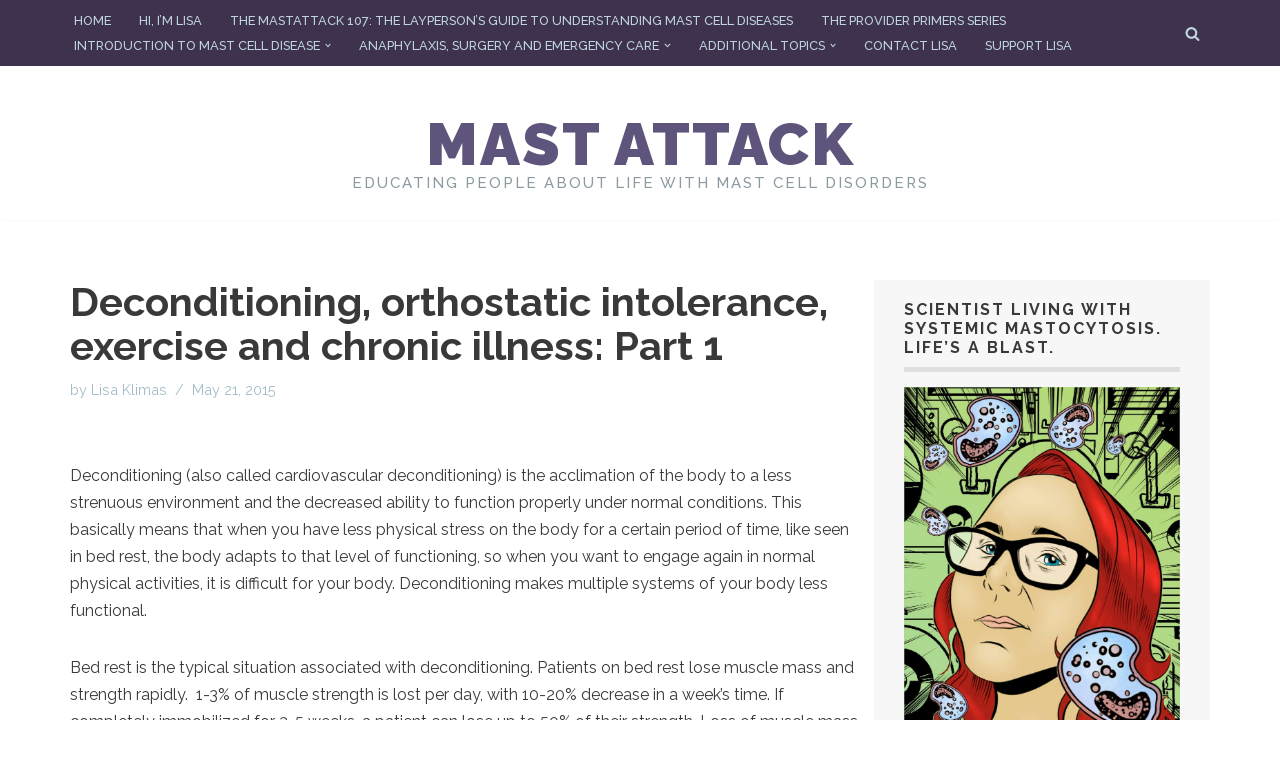

--- FILE ---
content_type: text/html; charset=UTF-8
request_url: https://www.mastattack.org/2015/05/deconditioning-orthostatic-intolerance-exercise-and-chronic-illness-part-1/
body_size: 20535
content:
<!DOCTYPE html>
<html lang="en-US">

<head>
	
	<meta charset="UTF-8">
	<meta name="viewport" content="width=device-width, initial-scale=1, minimum-scale=1">
	<link rel="profile" href="https://gmpg.org/xfn/11">
		<meta name='robots' content='index, follow, max-image-preview:large, max-snippet:-1, max-video-preview:-1' />
	<style>img:is([sizes="auto" i], [sizes^="auto," i]) { contain-intrinsic-size: 3000px 1500px }</style>
	
	<!-- This site is optimized with the Yoast SEO plugin v26.0 - https://yoast.com/wordpress/plugins/seo/ -->
	<title>Deconditioning, orthostatic intolerance, exercise and chronic illness: Part 1 - Mast Attack</title>
	<link rel="canonical" href="https://www.mastattack.org/2015/05/deconditioning-orthostatic-intolerance-exercise-and-chronic-illness-part-1/" />
	<meta property="og:locale" content="en_US" />
	<meta property="og:type" content="article" />
	<meta property="og:title" content="Deconditioning, orthostatic intolerance, exercise and chronic illness: Part 1 - Mast Attack" />
	<meta property="og:description" content="Deconditioning (also called cardiovascular deconditioning) is the acclimation of the body to a less strenuous environment and the decreased ability to function properly under normal conditions. This basically means that when you have less physical stress on the body for a certain period of time, like seen in bed rest, the body adapts to that&hellip;&nbsp;Read More &raquo;Deconditioning, orthostatic intolerance, exercise and chronic illness: Part 1" />
	<meta property="og:url" content="https://www.mastattack.org/2015/05/deconditioning-orthostatic-intolerance-exercise-and-chronic-illness-part-1/" />
	<meta property="og:site_name" content="Mast Attack" />
	<meta property="article:published_time" content="2015-05-22T02:11:46+00:00" />
	<meta property="article:modified_time" content="2016-07-16T14:58:03+00:00" />
	<meta name="author" content="Lisa Klimas" />
	<meta name="twitter:label1" content="Written by" />
	<meta name="twitter:data1" content="Lisa Klimas" />
	<meta name="twitter:label2" content="Est. reading time" />
	<meta name="twitter:data2" content="4 minutes" />
	<script type="application/ld+json" class="yoast-schema-graph">{"@context":"https://schema.org","@graph":[{"@type":"WebPage","@id":"https://www.mastattack.org/2015/05/deconditioning-orthostatic-intolerance-exercise-and-chronic-illness-part-1/","url":"https://www.mastattack.org/2015/05/deconditioning-orthostatic-intolerance-exercise-and-chronic-illness-part-1/","name":"Deconditioning, orthostatic intolerance, exercise and chronic illness: Part 1 - Mast Attack","isPartOf":{"@id":"https://www.mastattack.org/#website"},"datePublished":"2015-05-22T02:11:46+00:00","dateModified":"2016-07-16T14:58:03+00:00","author":{"@id":"https://www.mastattack.org/#/schema/person/d28ff864799a11f36bd9eec7809888f0"},"breadcrumb":{"@id":"https://www.mastattack.org/2015/05/deconditioning-orthostatic-intolerance-exercise-and-chronic-illness-part-1/#breadcrumb"},"inLanguage":"en-US","potentialAction":[{"@type":"ReadAction","target":["https://www.mastattack.org/2015/05/deconditioning-orthostatic-intolerance-exercise-and-chronic-illness-part-1/"]}]},{"@type":"BreadcrumbList","@id":"https://www.mastattack.org/2015/05/deconditioning-orthostatic-intolerance-exercise-and-chronic-illness-part-1/#breadcrumb","itemListElement":[{"@type":"ListItem","position":1,"name":"Home","item":"https://www.mastattack.org/"},{"@type":"ListItem","position":2,"name":"Deconditioning, orthostatic intolerance, exercise and chronic illness: Part 1"}]},{"@type":"WebSite","@id":"https://www.mastattack.org/#website","url":"https://www.mastattack.org/","name":"Mast Attack","description":"Educating people about life with mast cell disorders","potentialAction":[{"@type":"SearchAction","target":{"@type":"EntryPoint","urlTemplate":"https://www.mastattack.org/?s={search_term_string}"},"query-input":{"@type":"PropertyValueSpecification","valueRequired":true,"valueName":"search_term_string"}}],"inLanguage":"en-US"},{"@type":"Person","@id":"https://www.mastattack.org/#/schema/person/d28ff864799a11f36bd9eec7809888f0","name":"Lisa Klimas","description":"I'm a 35 year old microbiologist and molecular biologist with systemic mastocytosis, Ehlers Danlos Syndrome, Postural Orthostatic Tachycardia Syndrome, Adrenal Insufficiency, and an assortment of other chronic health issues. My life is pretty much a blast.","sameAs":["https://www.mastattack.org","https://x.com/mast_attack"],"url":"https://www.mastattack.org/author/lisa/"}]}</script>
	<!-- / Yoast SEO plugin. -->


<link rel='dns-prefetch' href='//stats.wp.com' />
<link rel='dns-prefetch' href='//fonts.googleapis.com' />
<link rel='dns-prefetch' href='//v0.wordpress.com' />
<link rel="alternate" type="application/rss+xml" title="Mast Attack &raquo; Feed" href="https://www.mastattack.org/feed/" />
<link rel="alternate" type="application/rss+xml" title="Mast Attack &raquo; Comments Feed" href="https://www.mastattack.org/comments/feed/" />
<link rel="alternate" type="application/rss+xml" title="Mast Attack &raquo; Deconditioning, orthostatic intolerance, exercise and chronic illness: Part 1 Comments Feed" href="https://www.mastattack.org/2015/05/deconditioning-orthostatic-intolerance-exercise-and-chronic-illness-part-1/feed/" />
		<!-- This site uses the Google Analytics by MonsterInsights plugin v9.8.0 - Using Analytics tracking - https://www.monsterinsights.com/ -->
							<script src="//www.googletagmanager.com/gtag/js?id=G-EGKHSTJ6F1"  data-cfasync="false" data-wpfc-render="false" async></script>
			<script data-cfasync="false" data-wpfc-render="false">
				var mi_version = '9.8.0';
				var mi_track_user = true;
				var mi_no_track_reason = '';
								var MonsterInsightsDefaultLocations = {"page_location":"https:\/\/www.mastattack.org\/2015\/05\/deconditioning-orthostatic-intolerance-exercise-and-chronic-illness-part-1\/"};
								if ( typeof MonsterInsightsPrivacyGuardFilter === 'function' ) {
					var MonsterInsightsLocations = (typeof MonsterInsightsExcludeQuery === 'object') ? MonsterInsightsPrivacyGuardFilter( MonsterInsightsExcludeQuery ) : MonsterInsightsPrivacyGuardFilter( MonsterInsightsDefaultLocations );
				} else {
					var MonsterInsightsLocations = (typeof MonsterInsightsExcludeQuery === 'object') ? MonsterInsightsExcludeQuery : MonsterInsightsDefaultLocations;
				}

								var disableStrs = [
										'ga-disable-G-EGKHSTJ6F1',
									];

				/* Function to detect opted out users */
				function __gtagTrackerIsOptedOut() {
					for (var index = 0; index < disableStrs.length; index++) {
						if (document.cookie.indexOf(disableStrs[index] + '=true') > -1) {
							return true;
						}
					}

					return false;
				}

				/* Disable tracking if the opt-out cookie exists. */
				if (__gtagTrackerIsOptedOut()) {
					for (var index = 0; index < disableStrs.length; index++) {
						window[disableStrs[index]] = true;
					}
				}

				/* Opt-out function */
				function __gtagTrackerOptout() {
					for (var index = 0; index < disableStrs.length; index++) {
						document.cookie = disableStrs[index] + '=true; expires=Thu, 31 Dec 2099 23:59:59 UTC; path=/';
						window[disableStrs[index]] = true;
					}
				}

				if ('undefined' === typeof gaOptout) {
					function gaOptout() {
						__gtagTrackerOptout();
					}
				}
								window.dataLayer = window.dataLayer || [];

				window.MonsterInsightsDualTracker = {
					helpers: {},
					trackers: {},
				};
				if (mi_track_user) {
					function __gtagDataLayer() {
						dataLayer.push(arguments);
					}

					function __gtagTracker(type, name, parameters) {
						if (!parameters) {
							parameters = {};
						}

						if (parameters.send_to) {
							__gtagDataLayer.apply(null, arguments);
							return;
						}

						if (type === 'event') {
														parameters.send_to = monsterinsights_frontend.v4_id;
							var hookName = name;
							if (typeof parameters['event_category'] !== 'undefined') {
								hookName = parameters['event_category'] + ':' + name;
							}

							if (typeof MonsterInsightsDualTracker.trackers[hookName] !== 'undefined') {
								MonsterInsightsDualTracker.trackers[hookName](parameters);
							} else {
								__gtagDataLayer('event', name, parameters);
							}
							
						} else {
							__gtagDataLayer.apply(null, arguments);
						}
					}

					__gtagTracker('js', new Date());
					__gtagTracker('set', {
						'developer_id.dZGIzZG': true,
											});
					if ( MonsterInsightsLocations.page_location ) {
						__gtagTracker('set', MonsterInsightsLocations);
					}
										__gtagTracker('config', 'G-EGKHSTJ6F1', {"forceSSL":"true","link_attribution":"true"} );
										window.gtag = __gtagTracker;										(function () {
						/* https://developers.google.com/analytics/devguides/collection/analyticsjs/ */
						/* ga and __gaTracker compatibility shim. */
						var noopfn = function () {
							return null;
						};
						var newtracker = function () {
							return new Tracker();
						};
						var Tracker = function () {
							return null;
						};
						var p = Tracker.prototype;
						p.get = noopfn;
						p.set = noopfn;
						p.send = function () {
							var args = Array.prototype.slice.call(arguments);
							args.unshift('send');
							__gaTracker.apply(null, args);
						};
						var __gaTracker = function () {
							var len = arguments.length;
							if (len === 0) {
								return;
							}
							var f = arguments[len - 1];
							if (typeof f !== 'object' || f === null || typeof f.hitCallback !== 'function') {
								if ('send' === arguments[0]) {
									var hitConverted, hitObject = false, action;
									if ('event' === arguments[1]) {
										if ('undefined' !== typeof arguments[3]) {
											hitObject = {
												'eventAction': arguments[3],
												'eventCategory': arguments[2],
												'eventLabel': arguments[4],
												'value': arguments[5] ? arguments[5] : 1,
											}
										}
									}
									if ('pageview' === arguments[1]) {
										if ('undefined' !== typeof arguments[2]) {
											hitObject = {
												'eventAction': 'page_view',
												'page_path': arguments[2],
											}
										}
									}
									if (typeof arguments[2] === 'object') {
										hitObject = arguments[2];
									}
									if (typeof arguments[5] === 'object') {
										Object.assign(hitObject, arguments[5]);
									}
									if ('undefined' !== typeof arguments[1].hitType) {
										hitObject = arguments[1];
										if ('pageview' === hitObject.hitType) {
											hitObject.eventAction = 'page_view';
										}
									}
									if (hitObject) {
										action = 'timing' === arguments[1].hitType ? 'timing_complete' : hitObject.eventAction;
										hitConverted = mapArgs(hitObject);
										__gtagTracker('event', action, hitConverted);
									}
								}
								return;
							}

							function mapArgs(args) {
								var arg, hit = {};
								var gaMap = {
									'eventCategory': 'event_category',
									'eventAction': 'event_action',
									'eventLabel': 'event_label',
									'eventValue': 'event_value',
									'nonInteraction': 'non_interaction',
									'timingCategory': 'event_category',
									'timingVar': 'name',
									'timingValue': 'value',
									'timingLabel': 'event_label',
									'page': 'page_path',
									'location': 'page_location',
									'title': 'page_title',
									'referrer' : 'page_referrer',
								};
								for (arg in args) {
																		if (!(!args.hasOwnProperty(arg) || !gaMap.hasOwnProperty(arg))) {
										hit[gaMap[arg]] = args[arg];
									} else {
										hit[arg] = args[arg];
									}
								}
								return hit;
							}

							try {
								f.hitCallback();
							} catch (ex) {
							}
						};
						__gaTracker.create = newtracker;
						__gaTracker.getByName = newtracker;
						__gaTracker.getAll = function () {
							return [];
						};
						__gaTracker.remove = noopfn;
						__gaTracker.loaded = true;
						window['__gaTracker'] = __gaTracker;
					})();
									} else {
										console.log("");
					(function () {
						function __gtagTracker() {
							return null;
						}

						window['__gtagTracker'] = __gtagTracker;
						window['gtag'] = __gtagTracker;
					})();
									}
			</script>
			
							<!-- / Google Analytics by MonsterInsights -->
		<script>
window._wpemojiSettings = {"baseUrl":"https:\/\/s.w.org\/images\/core\/emoji\/16.0.1\/72x72\/","ext":".png","svgUrl":"https:\/\/s.w.org\/images\/core\/emoji\/16.0.1\/svg\/","svgExt":".svg","source":{"concatemoji":"https:\/\/www.mastattack.org\/wp-includes\/js\/wp-emoji-release.min.js?ver=6.8.3"}};
/*! This file is auto-generated */
!function(s,n){var o,i,e;function c(e){try{var t={supportTests:e,timestamp:(new Date).valueOf()};sessionStorage.setItem(o,JSON.stringify(t))}catch(e){}}function p(e,t,n){e.clearRect(0,0,e.canvas.width,e.canvas.height),e.fillText(t,0,0);var t=new Uint32Array(e.getImageData(0,0,e.canvas.width,e.canvas.height).data),a=(e.clearRect(0,0,e.canvas.width,e.canvas.height),e.fillText(n,0,0),new Uint32Array(e.getImageData(0,0,e.canvas.width,e.canvas.height).data));return t.every(function(e,t){return e===a[t]})}function u(e,t){e.clearRect(0,0,e.canvas.width,e.canvas.height),e.fillText(t,0,0);for(var n=e.getImageData(16,16,1,1),a=0;a<n.data.length;a++)if(0!==n.data[a])return!1;return!0}function f(e,t,n,a){switch(t){case"flag":return n(e,"\ud83c\udff3\ufe0f\u200d\u26a7\ufe0f","\ud83c\udff3\ufe0f\u200b\u26a7\ufe0f")?!1:!n(e,"\ud83c\udde8\ud83c\uddf6","\ud83c\udde8\u200b\ud83c\uddf6")&&!n(e,"\ud83c\udff4\udb40\udc67\udb40\udc62\udb40\udc65\udb40\udc6e\udb40\udc67\udb40\udc7f","\ud83c\udff4\u200b\udb40\udc67\u200b\udb40\udc62\u200b\udb40\udc65\u200b\udb40\udc6e\u200b\udb40\udc67\u200b\udb40\udc7f");case"emoji":return!a(e,"\ud83e\udedf")}return!1}function g(e,t,n,a){var r="undefined"!=typeof WorkerGlobalScope&&self instanceof WorkerGlobalScope?new OffscreenCanvas(300,150):s.createElement("canvas"),o=r.getContext("2d",{willReadFrequently:!0}),i=(o.textBaseline="top",o.font="600 32px Arial",{});return e.forEach(function(e){i[e]=t(o,e,n,a)}),i}function t(e){var t=s.createElement("script");t.src=e,t.defer=!0,s.head.appendChild(t)}"undefined"!=typeof Promise&&(o="wpEmojiSettingsSupports",i=["flag","emoji"],n.supports={everything:!0,everythingExceptFlag:!0},e=new Promise(function(e){s.addEventListener("DOMContentLoaded",e,{once:!0})}),new Promise(function(t){var n=function(){try{var e=JSON.parse(sessionStorage.getItem(o));if("object"==typeof e&&"number"==typeof e.timestamp&&(new Date).valueOf()<e.timestamp+604800&&"object"==typeof e.supportTests)return e.supportTests}catch(e){}return null}();if(!n){if("undefined"!=typeof Worker&&"undefined"!=typeof OffscreenCanvas&&"undefined"!=typeof URL&&URL.createObjectURL&&"undefined"!=typeof Blob)try{var e="postMessage("+g.toString()+"("+[JSON.stringify(i),f.toString(),p.toString(),u.toString()].join(",")+"));",a=new Blob([e],{type:"text/javascript"}),r=new Worker(URL.createObjectURL(a),{name:"wpTestEmojiSupports"});return void(r.onmessage=function(e){c(n=e.data),r.terminate(),t(n)})}catch(e){}c(n=g(i,f,p,u))}t(n)}).then(function(e){for(var t in e)n.supports[t]=e[t],n.supports.everything=n.supports.everything&&n.supports[t],"flag"!==t&&(n.supports.everythingExceptFlag=n.supports.everythingExceptFlag&&n.supports[t]);n.supports.everythingExceptFlag=n.supports.everythingExceptFlag&&!n.supports.flag,n.DOMReady=!1,n.readyCallback=function(){n.DOMReady=!0}}).then(function(){return e}).then(function(){var e;n.supports.everything||(n.readyCallback(),(e=n.source||{}).concatemoji?t(e.concatemoji):e.wpemoji&&e.twemoji&&(t(e.twemoji),t(e.wpemoji)))}))}((window,document),window._wpemojiSettings);
</script>
<style id='wp-emoji-styles-inline-css'>

	img.wp-smiley, img.emoji {
		display: inline !important;
		border: none !important;
		box-shadow: none !important;
		height: 1em !important;
		width: 1em !important;
		margin: 0 0.07em !important;
		vertical-align: -0.1em !important;
		background: none !important;
		padding: 0 !important;
	}
</style>
<link rel='stylesheet' id='wp-block-library-css' href='https://www.mastattack.org/wp-includes/css/dist/block-library/style.min.css?ver=6.8.3' media='all' />
<style id='classic-theme-styles-inline-css'>
/*! This file is auto-generated */
.wp-block-button__link{color:#fff;background-color:#32373c;border-radius:9999px;box-shadow:none;text-decoration:none;padding:calc(.667em + 2px) calc(1.333em + 2px);font-size:1.125em}.wp-block-file__button{background:#32373c;color:#fff;text-decoration:none}
</style>
<link rel='stylesheet' id='mediaelement-css' href='https://www.mastattack.org/wp-includes/js/mediaelement/mediaelementplayer-legacy.min.css?ver=4.2.17' media='all' />
<link rel='stylesheet' id='wp-mediaelement-css' href='https://www.mastattack.org/wp-includes/js/mediaelement/wp-mediaelement.min.css?ver=6.8.3' media='all' />
<style id='jetpack-sharing-buttons-style-inline-css'>
.jetpack-sharing-buttons__services-list{display:flex;flex-direction:row;flex-wrap:wrap;gap:0;list-style-type:none;margin:5px;padding:0}.jetpack-sharing-buttons__services-list.has-small-icon-size{font-size:12px}.jetpack-sharing-buttons__services-list.has-normal-icon-size{font-size:16px}.jetpack-sharing-buttons__services-list.has-large-icon-size{font-size:24px}.jetpack-sharing-buttons__services-list.has-huge-icon-size{font-size:36px}@media print{.jetpack-sharing-buttons__services-list{display:none!important}}.editor-styles-wrapper .wp-block-jetpack-sharing-buttons{gap:0;padding-inline-start:0}ul.jetpack-sharing-buttons__services-list.has-background{padding:1.25em 2.375em}
</style>
<style id='global-styles-inline-css'>
:root{--wp--preset--aspect-ratio--square: 1;--wp--preset--aspect-ratio--4-3: 4/3;--wp--preset--aspect-ratio--3-4: 3/4;--wp--preset--aspect-ratio--3-2: 3/2;--wp--preset--aspect-ratio--2-3: 2/3;--wp--preset--aspect-ratio--16-9: 16/9;--wp--preset--aspect-ratio--9-16: 9/16;--wp--preset--color--black: #000000;--wp--preset--color--cyan-bluish-gray: #abb8c3;--wp--preset--color--white: #ffffff;--wp--preset--color--pale-pink: #f78da7;--wp--preset--color--vivid-red: #cf2e2e;--wp--preset--color--luminous-vivid-orange: #ff6900;--wp--preset--color--luminous-vivid-amber: #fcb900;--wp--preset--color--light-green-cyan: #7bdcb5;--wp--preset--color--vivid-green-cyan: #00d084;--wp--preset--color--pale-cyan-blue: #8ed1fc;--wp--preset--color--vivid-cyan-blue: #0693e3;--wp--preset--color--vivid-purple: #9b51e0;--wp--preset--color--neve-link-color: var(--nv-primary-accent);--wp--preset--color--neve-link-hover-color: var(--nv-secondary-accent);--wp--preset--color--nv-site-bg: var(--nv-site-bg);--wp--preset--color--nv-light-bg: var(--nv-light-bg);--wp--preset--color--nv-dark-bg: var(--nv-dark-bg);--wp--preset--color--neve-text-color: var(--nv-text-color);--wp--preset--color--nv-text-dark-bg: var(--nv-text-dark-bg);--wp--preset--color--nv-c-1: var(--nv-c-1);--wp--preset--color--nv-c-2: var(--nv-c-2);--wp--preset--gradient--vivid-cyan-blue-to-vivid-purple: linear-gradient(135deg,rgba(6,147,227,1) 0%,rgb(155,81,224) 100%);--wp--preset--gradient--light-green-cyan-to-vivid-green-cyan: linear-gradient(135deg,rgb(122,220,180) 0%,rgb(0,208,130) 100%);--wp--preset--gradient--luminous-vivid-amber-to-luminous-vivid-orange: linear-gradient(135deg,rgba(252,185,0,1) 0%,rgba(255,105,0,1) 100%);--wp--preset--gradient--luminous-vivid-orange-to-vivid-red: linear-gradient(135deg,rgba(255,105,0,1) 0%,rgb(207,46,46) 100%);--wp--preset--gradient--very-light-gray-to-cyan-bluish-gray: linear-gradient(135deg,rgb(238,238,238) 0%,rgb(169,184,195) 100%);--wp--preset--gradient--cool-to-warm-spectrum: linear-gradient(135deg,rgb(74,234,220) 0%,rgb(151,120,209) 20%,rgb(207,42,186) 40%,rgb(238,44,130) 60%,rgb(251,105,98) 80%,rgb(254,248,76) 100%);--wp--preset--gradient--blush-light-purple: linear-gradient(135deg,rgb(255,206,236) 0%,rgb(152,150,240) 100%);--wp--preset--gradient--blush-bordeaux: linear-gradient(135deg,rgb(254,205,165) 0%,rgb(254,45,45) 50%,rgb(107,0,62) 100%);--wp--preset--gradient--luminous-dusk: linear-gradient(135deg,rgb(255,203,112) 0%,rgb(199,81,192) 50%,rgb(65,88,208) 100%);--wp--preset--gradient--pale-ocean: linear-gradient(135deg,rgb(255,245,203) 0%,rgb(182,227,212) 50%,rgb(51,167,181) 100%);--wp--preset--gradient--electric-grass: linear-gradient(135deg,rgb(202,248,128) 0%,rgb(113,206,126) 100%);--wp--preset--gradient--midnight: linear-gradient(135deg,rgb(2,3,129) 0%,rgb(40,116,252) 100%);--wp--preset--font-size--small: 13px;--wp--preset--font-size--medium: 20px;--wp--preset--font-size--large: 36px;--wp--preset--font-size--x-large: 42px;--wp--preset--spacing--20: 0.44rem;--wp--preset--spacing--30: 0.67rem;--wp--preset--spacing--40: 1rem;--wp--preset--spacing--50: 1.5rem;--wp--preset--spacing--60: 2.25rem;--wp--preset--spacing--70: 3.38rem;--wp--preset--spacing--80: 5.06rem;--wp--preset--shadow--natural: 6px 6px 9px rgba(0, 0, 0, 0.2);--wp--preset--shadow--deep: 12px 12px 50px rgba(0, 0, 0, 0.4);--wp--preset--shadow--sharp: 6px 6px 0px rgba(0, 0, 0, 0.2);--wp--preset--shadow--outlined: 6px 6px 0px -3px rgba(255, 255, 255, 1), 6px 6px rgba(0, 0, 0, 1);--wp--preset--shadow--crisp: 6px 6px 0px rgba(0, 0, 0, 1);}:where(.is-layout-flex){gap: 0.5em;}:where(.is-layout-grid){gap: 0.5em;}body .is-layout-flex{display: flex;}.is-layout-flex{flex-wrap: wrap;align-items: center;}.is-layout-flex > :is(*, div){margin: 0;}body .is-layout-grid{display: grid;}.is-layout-grid > :is(*, div){margin: 0;}:where(.wp-block-columns.is-layout-flex){gap: 2em;}:where(.wp-block-columns.is-layout-grid){gap: 2em;}:where(.wp-block-post-template.is-layout-flex){gap: 1.25em;}:where(.wp-block-post-template.is-layout-grid){gap: 1.25em;}.has-black-color{color: var(--wp--preset--color--black) !important;}.has-cyan-bluish-gray-color{color: var(--wp--preset--color--cyan-bluish-gray) !important;}.has-white-color{color: var(--wp--preset--color--white) !important;}.has-pale-pink-color{color: var(--wp--preset--color--pale-pink) !important;}.has-vivid-red-color{color: var(--wp--preset--color--vivid-red) !important;}.has-luminous-vivid-orange-color{color: var(--wp--preset--color--luminous-vivid-orange) !important;}.has-luminous-vivid-amber-color{color: var(--wp--preset--color--luminous-vivid-amber) !important;}.has-light-green-cyan-color{color: var(--wp--preset--color--light-green-cyan) !important;}.has-vivid-green-cyan-color{color: var(--wp--preset--color--vivid-green-cyan) !important;}.has-pale-cyan-blue-color{color: var(--wp--preset--color--pale-cyan-blue) !important;}.has-vivid-cyan-blue-color{color: var(--wp--preset--color--vivid-cyan-blue) !important;}.has-vivid-purple-color{color: var(--wp--preset--color--vivid-purple) !important;}.has-neve-link-color-color{color: var(--wp--preset--color--neve-link-color) !important;}.has-neve-link-hover-color-color{color: var(--wp--preset--color--neve-link-hover-color) !important;}.has-nv-site-bg-color{color: var(--wp--preset--color--nv-site-bg) !important;}.has-nv-light-bg-color{color: var(--wp--preset--color--nv-light-bg) !important;}.has-nv-dark-bg-color{color: var(--wp--preset--color--nv-dark-bg) !important;}.has-neve-text-color-color{color: var(--wp--preset--color--neve-text-color) !important;}.has-nv-text-dark-bg-color{color: var(--wp--preset--color--nv-text-dark-bg) !important;}.has-nv-c-1-color{color: var(--wp--preset--color--nv-c-1) !important;}.has-nv-c-2-color{color: var(--wp--preset--color--nv-c-2) !important;}.has-black-background-color{background-color: var(--wp--preset--color--black) !important;}.has-cyan-bluish-gray-background-color{background-color: var(--wp--preset--color--cyan-bluish-gray) !important;}.has-white-background-color{background-color: var(--wp--preset--color--white) !important;}.has-pale-pink-background-color{background-color: var(--wp--preset--color--pale-pink) !important;}.has-vivid-red-background-color{background-color: var(--wp--preset--color--vivid-red) !important;}.has-luminous-vivid-orange-background-color{background-color: var(--wp--preset--color--luminous-vivid-orange) !important;}.has-luminous-vivid-amber-background-color{background-color: var(--wp--preset--color--luminous-vivid-amber) !important;}.has-light-green-cyan-background-color{background-color: var(--wp--preset--color--light-green-cyan) !important;}.has-vivid-green-cyan-background-color{background-color: var(--wp--preset--color--vivid-green-cyan) !important;}.has-pale-cyan-blue-background-color{background-color: var(--wp--preset--color--pale-cyan-blue) !important;}.has-vivid-cyan-blue-background-color{background-color: var(--wp--preset--color--vivid-cyan-blue) !important;}.has-vivid-purple-background-color{background-color: var(--wp--preset--color--vivid-purple) !important;}.has-neve-link-color-background-color{background-color: var(--wp--preset--color--neve-link-color) !important;}.has-neve-link-hover-color-background-color{background-color: var(--wp--preset--color--neve-link-hover-color) !important;}.has-nv-site-bg-background-color{background-color: var(--wp--preset--color--nv-site-bg) !important;}.has-nv-light-bg-background-color{background-color: var(--wp--preset--color--nv-light-bg) !important;}.has-nv-dark-bg-background-color{background-color: var(--wp--preset--color--nv-dark-bg) !important;}.has-neve-text-color-background-color{background-color: var(--wp--preset--color--neve-text-color) !important;}.has-nv-text-dark-bg-background-color{background-color: var(--wp--preset--color--nv-text-dark-bg) !important;}.has-nv-c-1-background-color{background-color: var(--wp--preset--color--nv-c-1) !important;}.has-nv-c-2-background-color{background-color: var(--wp--preset--color--nv-c-2) !important;}.has-black-border-color{border-color: var(--wp--preset--color--black) !important;}.has-cyan-bluish-gray-border-color{border-color: var(--wp--preset--color--cyan-bluish-gray) !important;}.has-white-border-color{border-color: var(--wp--preset--color--white) !important;}.has-pale-pink-border-color{border-color: var(--wp--preset--color--pale-pink) !important;}.has-vivid-red-border-color{border-color: var(--wp--preset--color--vivid-red) !important;}.has-luminous-vivid-orange-border-color{border-color: var(--wp--preset--color--luminous-vivid-orange) !important;}.has-luminous-vivid-amber-border-color{border-color: var(--wp--preset--color--luminous-vivid-amber) !important;}.has-light-green-cyan-border-color{border-color: var(--wp--preset--color--light-green-cyan) !important;}.has-vivid-green-cyan-border-color{border-color: var(--wp--preset--color--vivid-green-cyan) !important;}.has-pale-cyan-blue-border-color{border-color: var(--wp--preset--color--pale-cyan-blue) !important;}.has-vivid-cyan-blue-border-color{border-color: var(--wp--preset--color--vivid-cyan-blue) !important;}.has-vivid-purple-border-color{border-color: var(--wp--preset--color--vivid-purple) !important;}.has-neve-link-color-border-color{border-color: var(--wp--preset--color--neve-link-color) !important;}.has-neve-link-hover-color-border-color{border-color: var(--wp--preset--color--neve-link-hover-color) !important;}.has-nv-site-bg-border-color{border-color: var(--wp--preset--color--nv-site-bg) !important;}.has-nv-light-bg-border-color{border-color: var(--wp--preset--color--nv-light-bg) !important;}.has-nv-dark-bg-border-color{border-color: var(--wp--preset--color--nv-dark-bg) !important;}.has-neve-text-color-border-color{border-color: var(--wp--preset--color--neve-text-color) !important;}.has-nv-text-dark-bg-border-color{border-color: var(--wp--preset--color--nv-text-dark-bg) !important;}.has-nv-c-1-border-color{border-color: var(--wp--preset--color--nv-c-1) !important;}.has-nv-c-2-border-color{border-color: var(--wp--preset--color--nv-c-2) !important;}.has-vivid-cyan-blue-to-vivid-purple-gradient-background{background: var(--wp--preset--gradient--vivid-cyan-blue-to-vivid-purple) !important;}.has-light-green-cyan-to-vivid-green-cyan-gradient-background{background: var(--wp--preset--gradient--light-green-cyan-to-vivid-green-cyan) !important;}.has-luminous-vivid-amber-to-luminous-vivid-orange-gradient-background{background: var(--wp--preset--gradient--luminous-vivid-amber-to-luminous-vivid-orange) !important;}.has-luminous-vivid-orange-to-vivid-red-gradient-background{background: var(--wp--preset--gradient--luminous-vivid-orange-to-vivid-red) !important;}.has-very-light-gray-to-cyan-bluish-gray-gradient-background{background: var(--wp--preset--gradient--very-light-gray-to-cyan-bluish-gray) !important;}.has-cool-to-warm-spectrum-gradient-background{background: var(--wp--preset--gradient--cool-to-warm-spectrum) !important;}.has-blush-light-purple-gradient-background{background: var(--wp--preset--gradient--blush-light-purple) !important;}.has-blush-bordeaux-gradient-background{background: var(--wp--preset--gradient--blush-bordeaux) !important;}.has-luminous-dusk-gradient-background{background: var(--wp--preset--gradient--luminous-dusk) !important;}.has-pale-ocean-gradient-background{background: var(--wp--preset--gradient--pale-ocean) !important;}.has-electric-grass-gradient-background{background: var(--wp--preset--gradient--electric-grass) !important;}.has-midnight-gradient-background{background: var(--wp--preset--gradient--midnight) !important;}.has-small-font-size{font-size: var(--wp--preset--font-size--small) !important;}.has-medium-font-size{font-size: var(--wp--preset--font-size--medium) !important;}.has-large-font-size{font-size: var(--wp--preset--font-size--large) !important;}.has-x-large-font-size{font-size: var(--wp--preset--font-size--x-large) !important;}
:where(.wp-block-post-template.is-layout-flex){gap: 1.25em;}:where(.wp-block-post-template.is-layout-grid){gap: 1.25em;}
:where(.wp-block-columns.is-layout-flex){gap: 2em;}:where(.wp-block-columns.is-layout-grid){gap: 2em;}
:root :where(.wp-block-pullquote){font-size: 1.5em;line-height: 1.6;}
</style>
<link rel='stylesheet' id='neve-style-css' href='https://www.mastattack.org/wp-content/themes/neve/style-main-new.min.css?ver=4.1.4' media='all' />
<style id='neve-style-inline-css'>
.is-menu-sidebar .header-menu-sidebar { visibility: visible; }.is-menu-sidebar.menu_sidebar_slide_left .header-menu-sidebar { transform: translate3d(0, 0, 0); left: 0; }.is-menu-sidebar.menu_sidebar_slide_right .header-menu-sidebar { transform: translate3d(0, 0, 0); right: 0; }.is-menu-sidebar.menu_sidebar_pull_right .header-menu-sidebar, .is-menu-sidebar.menu_sidebar_pull_left .header-menu-sidebar { transform: translateX(0); }.is-menu-sidebar.menu_sidebar_dropdown .header-menu-sidebar { height: auto; }.is-menu-sidebar.menu_sidebar_dropdown .header-menu-sidebar-inner { max-height: 400px; padding: 20px 0; }.is-menu-sidebar.menu_sidebar_full_canvas .header-menu-sidebar { opacity: 1; }.header-menu-sidebar .menu-item-nav-search:not(.floating) { pointer-events: none; }.header-menu-sidebar .menu-item-nav-search .is-menu-sidebar { pointer-events: unset; }@media screen and (max-width: 960px) { .builder-item.cr .item--inner { --textalign: center; --justify: center; } }
.nv-meta-list li.meta:not(:last-child):after { content:"/" }.nv-meta-list .no-mobile{
			display:none;
		}.nv-meta-list li.last::after{
			content: ""!important;
		}@media (min-width: 769px) {
			.nv-meta-list .no-mobile {
				display: inline-block;
			}
			.nv-meta-list li.last:not(:last-child)::after {
		 		content: "/" !important;
			}
		}
 :root{ --container: 748px;--postwidth:100%; --primarybtnbg: #de3a31; --primarybtnhoverbg: var(--nv-primary-accent); --primarybtncolor: #ffffff; --secondarybtncolor: var(--nv-primary-accent); --primarybtnhovercolor: #ffffff; --secondarybtnhovercolor: var(--nv-primary-accent);--primarybtnborderradius:3px;--secondarybtnborderradius:3px;--secondarybtnborderwidth:3px;--btnpadding:13px 15px;--primarybtnpadding:13px 15px;--secondarybtnpadding:calc(13px - 3px) calc(15px - 3px); --bodyfontfamily: Raleway; --bodyfontsize: 15px; --bodylineheight: 1.6; --bodyletterspacing: 0px; --bodyfontweight: 400; --headingsfontfamily: Raleway; --h1fontsize: 36px; --h1fontweight: 700; --h1lineheight: 1.2; --h1letterspacing: 0px; --h1texttransform: none; --h2fontsize: 1.3em; --h2fontweight: 700; --h2lineheight: 1.6em; --h2letterspacing: 0px; --h2texttransform: none; --h3fontsize: 24px; --h3fontweight: 700; --h3lineheight: 1.4; --h3letterspacing: 0px; --h3texttransform: none; --h4fontsize: 20px; --h4fontweight: 700; --h4lineheight: 1.6; --h4letterspacing: 0px; --h4texttransform: none; --h5fontsize: 16px; --h5fontweight: 700; --h5lineheight: 1.6; --h5letterspacing: 0px; --h5texttransform: none; --h6fontsize: 0.75em; --h6fontweight: 900; --h6lineheight: 1.6em; --h6letterspacing: 0px; --h6texttransform: none;--formfieldborderwidth:2px;--formfieldborderradius:3px; --formfieldbgcolor: var(--nv-site-bg); --formfieldbordercolor: #dddddd; --formfieldcolor: var(--nv-text-color);--formfieldpadding:10px 12px; } .nv-index-posts{ --borderradius:0px; } .single-post-container .alignfull > [class*="__inner-container"], .single-post-container .alignwide > [class*="__inner-container"]{ max-width:718px } .nv-meta-list{ --avatarsize: 20px; } .single .nv-meta-list{ --avatarsize: 20px; } .nv-post-cover{ --height: 250px;--padding:40px 15px;--justify: flex-start; --textalign: left; --valign: center; } .nv-post-cover .nv-title-meta-wrap, .nv-page-title-wrap, .entry-header{ --textalign: left; } .nv-is-boxed.nv-title-meta-wrap{ --padding:40px 15px; --bgcolor: var(--nv-dark-bg); } .nv-overlay{ --opacity: 50; --blendmode: normal; } .nv-is-boxed.nv-comments-wrap{ --padding:20px; } .nv-is-boxed.comment-respond{ --padding:20px; } .single:not(.single-product), .page{ --c-vspace:0 0 0 0;; } .global-styled{ --bgcolor: var(--nv-site-bg); } .header-top{ --rowbcolor: var(--nv-light-bg); --color: #bed4df; --bgcolor: #3f324e; } .header-main{ --rowbcolor: var(--nv-light-bg); --color: var(--nv-text-color); --bgcolor: var(--nv-site-bg); } .header-bottom{ --rowbcolor: var(--nv-light-bg); --color: var(--nv-text-color); --bgcolor: var(--nv-site-bg); } .header-menu-sidebar-bg{ --justify: flex-start; --textalign: left;--flexg: 1;--wrapdropdownwidth: auto; --color: var(--nv-text-color); --bgcolor: var(--nv-site-bg); } .header-menu-sidebar{ width: 360px; } .builder-item--logo{ --maxwidth: 120px; --color: #5f547b; --fs: 24px;--padding:10px 0;--margin:0; --textalign: center;--justify: center; } .builder-item--nav-icon,.header-menu-sidebar .close-sidebar-panel .navbar-toggle{ --borderradius:0; } .builder-item--nav-icon{ --label-margin:0 5px 0 0;;--padding:10px 15px;--margin:0; } .builder-item--primary-menu{ --color: #bed4df; --hovercolor: #ffffff; --hovertextcolor: var(--nv-text-color); --activecolor: #ffffff; --spacing: 20px; --height: 25px;--padding:0;--margin:0; --fontfamily: Raleway; --fontsize: 1em; --lineheight: 1.6em; --letterspacing: 0px; --fontweight: 500; --texttransform: uppercase; --iconsize: 1em; } .hfg-is-group.has-primary-menu .inherit-ff{ --inheritedff: Raleway; --inheritedfw: 500; } .builder-item--header_search_responsive{ --iconsize: 15px; --formfieldfontsize: 14px;--formfieldborderwidth:2px;--formfieldborderradius:2px; --height: 40px;--padding:0 10px;--margin:0; } .footer-top-inner .row{ grid-template-columns:1fr 1fr 1fr; --valign: flex-start; } .footer-top{ --rowbcolor: var(--nv-light-bg); --color: var(--nv-text-color); --bgcolor: var(--nv-site-bg); } .footer-main-inner .row{ grid-template-columns:1fr 1fr 1fr; --valign: flex-start; } .footer-main{ --rowbcolor: var(--nv-light-bg); --color: var(--nv-text-color); --bgcolor: var(--nv-site-bg); } .footer-bottom-inner .row{ grid-template-columns:1fr 1fr 1fr; --valign: flex-start; } .footer-bottom{ --rowbcolor: var(--nv-light-bg); --color: var(--nv-text-dark-bg); --bgcolor: var(--nv-dark-bg); } @media(min-width: 576px){ :root{ --container: 992px;--postwidth:100%;--btnpadding:13px 15px;--primarybtnpadding:13px 15px;--secondarybtnpadding:calc(13px - 3px) calc(15px - 3px); --bodyfontsize: 16px; --bodylineheight: 1.6; --bodyletterspacing: 0px; --h1fontsize: 38px; --h1lineheight: 1.2; --h1letterspacing: 0px; --h2fontsize: 1.3em; --h2lineheight: 1.6em; --h2letterspacing: 0px; --h3fontsize: 26px; --h3lineheight: 1.4; --h3letterspacing: 0px; --h4fontsize: 22px; --h4lineheight: 1.5; --h4letterspacing: 0px; --h5fontsize: 18px; --h5lineheight: 1.6; --h5letterspacing: 0px; --h6fontsize: 0.75em; --h6lineheight: 1.6em; --h6letterspacing: 0px; } .single-post-container .alignfull > [class*="__inner-container"], .single-post-container .alignwide > [class*="__inner-container"]{ max-width:962px } .nv-meta-list{ --avatarsize: 20px; } .single .nv-meta-list{ --avatarsize: 20px; } .nv-post-cover{ --height: 320px;--padding:60px 30px;--justify: flex-start; --textalign: left; --valign: center; } .nv-post-cover .nv-title-meta-wrap, .nv-page-title-wrap, .entry-header{ --textalign: left; } .nv-is-boxed.nv-title-meta-wrap{ --padding:60px 30px; } .nv-is-boxed.nv-comments-wrap{ --padding:30px; } .nv-is-boxed.comment-respond{ --padding:30px; } .single:not(.single-product), .page{ --c-vspace:0 0 0 0;; } .header-menu-sidebar-bg{ --justify: flex-start; --textalign: left;--flexg: 1;--wrapdropdownwidth: auto; } .header-menu-sidebar{ width: 360px; } .builder-item--logo{ --maxwidth: 120px; --fs: 24px;--padding:10px 0;--margin:0; --textalign: left;--justify: flex-start; } .builder-item--nav-icon{ --label-margin:0 5px 0 0;;--padding:10px 15px;--margin:0; } .builder-item--primary-menu{ --spacing: 20px; --height: 25px;--padding:0;--margin:0; --fontsize: 1em; --lineheight: 1.6em; --letterspacing: 0px; --iconsize: 1em; } .builder-item--header_search_responsive{ --formfieldfontsize: 14px;--formfieldborderwidth:2px;--formfieldborderradius:2px; --height: 40px;--padding:0 10px;--margin:0; } }@media(min-width: 960px){ :root{ --container: 1170px;--postwidth:100%;--btnpadding:13px 15px;--primarybtnpadding:13px 15px;--secondarybtnpadding:calc(13px - 3px) calc(15px - 3px); --bodyfontsize: 16px; --bodylineheight: 1.7; --bodyletterspacing: 0px; --h1fontsize: 40px; --h1lineheight: 1.1; --h1letterspacing: 0px; --h2fontsize: 1.75em; --h2lineheight: 1.6em; --h2letterspacing: 0px; --h3fontsize: 28px; --h3lineheight: 1.4; --h3letterspacing: 0px; --h4fontsize: 24px; --h4lineheight: 1.5; --h4letterspacing: 0px; --h5fontsize: 20px; --h5lineheight: 1.6; --h5letterspacing: 0px; --h6fontsize: 1em; --h6lineheight: 1.6em; --h6letterspacing: 0px; } body:not(.single):not(.archive):not(.blog):not(.search):not(.error404) .neve-main > .container .col, body.post-type-archive-course .neve-main > .container .col, body.post-type-archive-llms_membership .neve-main > .container .col{ max-width: 70%; } body:not(.single):not(.archive):not(.blog):not(.search):not(.error404) .nv-sidebar-wrap, body.post-type-archive-course .nv-sidebar-wrap, body.post-type-archive-llms_membership .nv-sidebar-wrap{ max-width: 30%; } .neve-main > .archive-container .nv-index-posts.col{ max-width: 70%; } .neve-main > .archive-container .nv-sidebar-wrap{ max-width: 30%; } .neve-main > .single-post-container .nv-single-post-wrap.col{ max-width: 70%; } .single-post-container .alignfull > [class*="__inner-container"], .single-post-container .alignwide > [class*="__inner-container"]{ max-width:789px } .container-fluid.single-post-container .alignfull > [class*="__inner-container"], .container-fluid.single-post-container .alignwide > [class*="__inner-container"]{ max-width:calc(70% + 15px) } .neve-main > .single-post-container .nv-sidebar-wrap{ max-width: 30%; } .nv-meta-list{ --avatarsize: 20px; } .single .nv-meta-list{ --avatarsize: 20px; } .nv-post-cover{ --height: 400px;--padding:60px 40px;--justify: flex-start; --textalign: left; --valign: center; } .nv-post-cover .nv-title-meta-wrap, .nv-page-title-wrap, .entry-header{ --textalign: left; } .nv-is-boxed.nv-title-meta-wrap{ --padding:60px 40px; } .nv-is-boxed.nv-comments-wrap{ --padding:40px; } .nv-is-boxed.comment-respond{ --padding:40px; } .single:not(.single-product), .page{ --c-vspace:0 0 0 0;; } .header-menu-sidebar-bg{ --justify: flex-start; --textalign: left;--flexg: 1;--wrapdropdownwidth: auto; } .header-menu-sidebar{ width: 360px; } .builder-item--logo{ --maxwidth: 120px; --fs: 24px;--padding:40px 0 20px 0;;--margin:0; --textalign: center;--justify: center; } .builder-item--nav-icon{ --label-margin:0 5px 0 0;;--padding:10px 15px;--margin:0; } .builder-item--primary-menu{ --spacing: 20px; --height: 25px;--padding:0;--margin:0; --fontsize: 0.8em; --lineheight: 1.6em; --letterspacing: 0px; --iconsize: 0.8em; } .builder-item--header_search_responsive{ --formfieldfontsize: 14px;--formfieldborderwidth:2px;--formfieldborderradius:2px; --height: 40px;--padding:0 10px;--margin:0; } }:root{--nv-primary-accent:#78a3b9;--nv-secondary-accent:#0e509a;--nv-site-bg:#ffffff;--nv-light-bg:#ededed;--nv-dark-bg:#14171c;--nv-text-color:#393939;--nv-text-dark-bg:#ffffff;--nv-c-1:#77b978;--nv-c-2:#f37262;--nv-fallback-ff:Arial, Helvetica, sans-serif;}
</style>
<link rel='stylesheet' id='jetpack-subscriptions-css' href='https://www.mastattack.org/wp-content/plugins/jetpack/_inc/build/subscriptions/subscriptions.min.css?ver=15.0.2' media='all' />
<link rel='stylesheet' id='neve-google-font-raleway-css' href='//fonts.googleapis.com/css?family=Raleway%3A500%2C400%2C700%2C900&#038;display=swap&#038;ver=4.1.4' media='all' />
<script src="https://www.mastattack.org/wp-content/plugins/google-analytics-for-wordpress/assets/js/frontend-gtag.min.js?ver=9.8.0" id="monsterinsights-frontend-script-js" async data-wp-strategy="async"></script>
<script data-cfasync="false" data-wpfc-render="false" id='monsterinsights-frontend-script-js-extra'>var monsterinsights_frontend = {"js_events_tracking":"true","download_extensions":"doc,pdf,ppt,zip,xls,docx,pptx,xlsx","inbound_paths":"[{\"path\":\"\\\/go\\\/\",\"label\":\"affiliate\"},{\"path\":\"\\\/recommend\\\/\",\"label\":\"affiliate\"}]","home_url":"https:\/\/www.mastattack.org","hash_tracking":"false","v4_id":"G-EGKHSTJ6F1"};</script>
<link rel="https://api.w.org/" href="https://www.mastattack.org/wp-json/" /><link rel="alternate" title="JSON" type="application/json" href="https://www.mastattack.org/wp-json/wp/v2/posts/976" /><link rel="EditURI" type="application/rsd+xml" title="RSD" href="https://www.mastattack.org/xmlrpc.php?rsd" />
<meta name="generator" content="WordPress 6.8.3" />
<link rel='shortlink' href='https://wp.me/p5eAyr-fK' />
<link rel="alternate" title="oEmbed (JSON)" type="application/json+oembed" href="https://www.mastattack.org/wp-json/oembed/1.0/embed?url=https%3A%2F%2Fwww.mastattack.org%2F2015%2F05%2Fdeconditioning-orthostatic-intolerance-exercise-and-chronic-illness-part-1%2F" />
<link rel="alternate" title="oEmbed (XML)" type="text/xml+oembed" href="https://www.mastattack.org/wp-json/oembed/1.0/embed?url=https%3A%2F%2Fwww.mastattack.org%2F2015%2F05%2Fdeconditioning-orthostatic-intolerance-exercise-and-chronic-illness-part-1%2F&#038;format=xml" />
<!-- Enter your scripts here -->	<style>img#wpstats{display:none}</style>
				<style id="wp-custom-css">
			#header-menu-sidebar-bg, .hfg_header .header-menu-sidebar .header-menu-sidebar-bg .nav-ul .sub-menu {
	background-color: #3f324e;
}

.header-menu-sidebar .header-menu-sidebar-bg .navbar-toggle.active .icon-bar {
	background-color: #ffffff;
}

.entry-title, .nv-page-title h1 {
    margin: 0 0 5px;
    font-size: 30px;
    font-weight: 700;
    line-height: 1.2;
}

a, a:hover {
	transition: all ease-in-out 0.3s;
}

.entry-title a {
	transition: all ease-in-out 0.3s;
}

.entry-title a:hover, .entry-title a:focus {
    color: #de3a31;
    text-decoration: none;
		transition: all ease-in-out 0.3s;
}

.nv-meta-list li, .nv-meta-list:not(.nv-dynamic-meta) a {
	color: #a2bcc9;
}

.nv-meta-list:not(.nv-dynamic-meta) a:hover {
	text-decoration: none;
}

.widget p.widget-title {
		margin: 0 0 15px;
    padding-bottom: 10px;
    font-size: 16px;
    font-weight: 700;
    text-transform: uppercase;
    letter-spacing: 2px;
	line-height: 1.2;
    border-bottom: 5px solid #dfdfdf;
}

aside .widget {
    padding: 20px 30px;
    background: #f7f7f7;
}

aside .widget:last-child {
	padding: 20px 30px;
}

h1.site-title, p.site-title {
    margin: 0;
    font-size: 60px;
    font-weight: 900;
    font-family: Raleway, Arial, Helvetica, sans-serif;
    text-transform: uppercase;
    letter-spacing: 2px;
    line-height: 1;
}

.nv-title-tagline-wrap small {
    color: #8b99a0;
    font-size: 15px;
    font-weight: 500;
    font-family: Raleway, Arial, Helvetica, sans-serif;
    text-transform: uppercase;
    letter-spacing: 2px;
    line-height: 1.2;
}

@media (min-width: 960px) {
.nv-sidebar-wrap.nv-right {
	padding-left: 0 !important;
	border: 0;
}
	.nv-non-grid-article .nv-ft-wrap {display: block;
	} 
}		</style>
		
	</head>

<body  class="wp-singular post-template-default single single-post postid-976 single-format-standard wp-theme-neve  nv-blog-default nv-sidebar-right menu_sidebar_slide_left" id="neve_body"  >
<div class="wrapper">
	
	<header class="header"  >
		<a class="neve-skip-link show-on-focus" href="#content" >
			Skip to content		</a>
		<div id="header-grid"  class="hfg_header site-header">
	<div class="header--row header-top hide-on-mobile hide-on-tablet layout-full-contained header--row"
	data-row-id="top" data-show-on="desktop">

	<div
		class="header--row-inner header-top-inner">
		<div class="container">
			<div
				class="row row--wrapper"
				data-section="hfg_header_layout_top" >
				<div class="hfg-slot left"><div class="builder-item has-nav"><div class="item--inner builder-item--primary-menu has_menu"
		data-section="header_menu_primary"
		data-item-id="primary-menu">
	<div class="nv-nav-wrap">
	<div role="navigation" class="nav-menu-primary"
			aria-label="Primary Menu">

		<ul id="nv-primary-navigation-top" class="primary-menu-ul nav-ul menu-desktop"><li id="menu-item-453" class="menu-item menu-item-type-custom menu-item-object-custom menu-item-home menu-item-453"><div class="wrap"><a href="https://www.mastattack.org/">Home</a></div></li>
<li id="menu-item-2714" class="menu-item menu-item-type-post_type menu-item-object-page menu-item-2714"><div class="wrap"><a href="https://www.mastattack.org/hi-im-lisa/">Hi, I&#8217;m Lisa</a></div></li>
<li id="menu-item-2589" class="menu-item menu-item-type-post_type menu-item-object-page menu-item-2589"><div class="wrap"><a href="https://www.mastattack.org/mastattack-107-laypersons-guide-understanding-mast-cell-diseases/">The MastAttack 107: The Layperson&#8217;s Guide to Understanding Mast Cell Diseases</a></div></li>
<li id="menu-item-2602" class="menu-item menu-item-type-post_type menu-item-object-page menu-item-2602"><div class="wrap"><a href="https://www.mastattack.org/provider-primers-series/">The Provider Primers Series</a></div></li>
<li id="menu-item-2618" class="menu-item menu-item-type-post_type menu-item-object-page menu-item-has-children menu-item-2618"><div class="wrap"><a href="https://www.mastattack.org/introduction-diagnosis-treatment/"><span class="menu-item-title-wrap dd-title">Introduction to mast cell disease</span></a><div role="button" aria-pressed="false" aria-label="Open Submenu" tabindex="0" class="caret-wrap caret 5" style="margin-left:5px;"><span class="caret"><svg fill="currentColor" aria-label="Dropdown" xmlns="http://www.w3.org/2000/svg" viewBox="0 0 448 512"><path d="M207.029 381.476L12.686 187.132c-9.373-9.373-9.373-24.569 0-33.941l22.667-22.667c9.357-9.357 24.522-9.375 33.901-.04L224 284.505l154.745-154.021c9.379-9.335 24.544-9.317 33.901.04l22.667 22.667c9.373 9.373 9.373 24.569 0 33.941L240.971 381.476c-9.373 9.372-24.569 9.372-33.942 0z"/></svg></span></div></div>
<ul class="sub-menu">
	<li id="menu-item-2613" class="menu-item menu-item-type-post_type menu-item-object-page menu-item-2613"><div class="wrap"><a href="https://www.mastattack.org/mast-cell-diseases/">Mast cell diseases</a></div></li>
	<li id="menu-item-2622" class="menu-item menu-item-type-post_type menu-item-object-post menu-item-2622"><div class="wrap"><a href="https://www.mastattack.org/2015/05/mast-cell-disease-fact-sheet/">Mast cell disease fact sheet</a></div></li>
	<li id="menu-item-1487" class="menu-item menu-item-type-post_type menu-item-object-page menu-item-1487"><div class="wrap"><a href="https://www.mastattack.org/guidance-documents/">Guidance documents</a></div></li>
	<li id="menu-item-1512" class="menu-item menu-item-type-post_type menu-item-object-page menu-item-1512"><div class="wrap"><a href="https://www.mastattack.org/diagnosis/">Diagnosis</a></div></li>
	<li id="menu-item-1511" class="menu-item menu-item-type-post_type menu-item-object-page menu-item-1511"><div class="wrap"><a href="https://www.mastattack.org/treatment/">Treatment</a></div></li>
	<li id="menu-item-1510" class="menu-item menu-item-type-post_type menu-item-object-page menu-item-1510"><div class="wrap"><a href="https://www.mastattack.org/disease-progression/">Disease progression</a></div></li>
	<li id="menu-item-1513" class="menu-item menu-item-type-post_type menu-item-object-page menu-item-1513"><div class="wrap"><a href="https://www.mastattack.org/symptoms-and-effects-of-mast-cell-disease/">Symptoms and effects of mast cell disease</a></div></li>
</ul>
</li>
<li id="menu-item-2626" class="menu-item menu-item-type-post_type menu-item-object-page menu-item-has-children menu-item-2626"><div class="wrap"><a href="https://www.mastattack.org/anaphylaxis-surgery-emergency-care/"><span class="menu-item-title-wrap dd-title">Anaphylaxis, surgery and emergency care</span></a><div role="button" aria-pressed="false" aria-label="Open Submenu" tabindex="0" class="caret-wrap caret 13" style="margin-left:5px;"><span class="caret"><svg fill="currentColor" aria-label="Dropdown" xmlns="http://www.w3.org/2000/svg" viewBox="0 0 448 512"><path d="M207.029 381.476L12.686 187.132c-9.373-9.373-9.373-24.569 0-33.941l22.667-22.667c9.357-9.357 24.522-9.375 33.901-.04L224 284.505l154.745-154.021c9.379-9.335 24.544-9.317 33.901.04l22.667 22.667c9.373 9.373 9.373 24.569 0 33.941L240.971 381.476c-9.373 9.372-24.569 9.372-33.942 0z"/></svg></span></div></div>
<ul class="sub-menu">
	<li id="menu-item-1509" class="menu-item menu-item-type-post_type menu-item-object-page menu-item-1509"><div class="wrap"><a href="https://www.mastattack.org/anaphylaxis-and-mast-cell-attacks/">Anaphylaxis and mast cell attacks</a></div></li>
	<li id="menu-item-1508" class="menu-item menu-item-type-post_type menu-item-object-page menu-item-1508"><div class="wrap"><a href="https://www.mastattack.org/surgery-and-emergency-care/">Surgery and emergency care</a></div></li>
</ul>
</li>
<li id="menu-item-2621" class="menu-item menu-item-type-post_type menu-item-object-page menu-item-has-children menu-item-2621"><div class="wrap"><a href="https://www.mastattack.org/additional-topics/"><span class="menu-item-title-wrap dd-title">Additional topics</span></a><div role="button" aria-pressed="false" aria-label="Open Submenu" tabindex="0" class="caret-wrap caret 16" style="margin-left:5px;"><span class="caret"><svg fill="currentColor" aria-label="Dropdown" xmlns="http://www.w3.org/2000/svg" viewBox="0 0 448 512"><path d="M207.029 381.476L12.686 187.132c-9.373-9.373-9.373-24.569 0-33.941l22.667-22.667c9.357-9.357 24.522-9.375 33.901-.04L224 284.505l154.745-154.021c9.379-9.335 24.544-9.317 33.901.04l22.667 22.667c9.373 9.373 9.373 24.569 0 33.941L240.971 381.476c-9.373 9.372-24.569 9.372-33.942 0z"/></svg></span></div></div>
<ul class="sub-menu">
	<li id="menu-item-1528" class="menu-item menu-item-type-post_type menu-item-object-page menu-item-1528"><div class="wrap"><a href="https://www.mastattack.org/associated-conditions/">Associated conditions</a></div></li>
	<li id="menu-item-1525" class="menu-item menu-item-type-post_type menu-item-object-page menu-item-1525"><div class="wrap"><a href="https://www.mastattack.org/central-lines/">Central lines</a></div></li>
	<li id="menu-item-1526" class="menu-item menu-item-type-post_type menu-item-object-page menu-item-1526"><div class="wrap"><a href="https://www.mastattack.org/food-allergies/">Food allergies</a></div></li>
	<li id="menu-item-1527" class="menu-item menu-item-type-post_type menu-item-object-page menu-item-1527"><div class="wrap"><a href="https://www.mastattack.org/genetics-and-heritability-of-mast-cell-disease/">Genetics and heritability of mast cell disease</a></div></li>
	<li id="menu-item-1514" class="menu-item menu-item-type-post_type menu-item-object-page menu-item-1514"><div class="wrap"><a href="https://www.mastattack.org/mast-cell-activation-and-biology/">Mast cell activation and biology</a></div></li>
	<li id="menu-item-1529" class="menu-item menu-item-type-post_type menu-item-object-page menu-item-1529"><div class="wrap"><a href="https://www.mastattack.org/mast-cell-mediators/">Mast cell mediators</a></div></li>
</ul>
</li>
<li id="menu-item-454" class="menu-item menu-item-type-post_type menu-item-object-page menu-item-454"><div class="wrap"><a href="https://www.mastattack.org/contact-lisa/">Contact Lisa</a></div></li>
<li id="menu-item-2813" class="menu-item menu-item-type-post_type menu-item-object-post menu-item-2813"><div class="wrap"><a href="https://www.mastattack.org/2017/07/support-lisa/">Support Lisa</a></div></li>
</ul>	</div>
</div>

	</div>

</div></div><div class="hfg-slot right"><div class="builder-item desktop-left"><div class="item--inner builder-item--header_search_responsive"
		data-section="header_search_responsive"
		data-item-id="header_search_responsive">
	<div class="nv-search-icon-component" >
	<div  class="menu-item-nav-search minimal">
		<a aria-label="Search" href="#" class="nv-icon nv-search" >
				<svg width="15" height="15" viewBox="0 0 1792 1792" xmlns="http://www.w3.org/2000/svg"><path d="M1216 832q0-185-131.5-316.5t-316.5-131.5-316.5 131.5-131.5 316.5 131.5 316.5 316.5 131.5 316.5-131.5 131.5-316.5zm512 832q0 52-38 90t-90 38q-54 0-90-38l-343-342q-179 124-399 124-143 0-273.5-55.5t-225-150-150-225-55.5-273.5 55.5-273.5 150-225 225-150 273.5-55.5 273.5 55.5 225 150 150 225 55.5 273.5q0 220-124 399l343 343q37 37 37 90z" /></svg>
			</a>		<div class="nv-nav-search" aria-label="search">
			<div class="form-wrap ">
				
<form role="search"
	method="get"
	class="search-form"
	action="https://www.mastattack.org/">
	<label>
		<span class="screen-reader-text">Search for...</span>
	</label>
	<input type="search"
		class="search-field"
		aria-label="Search"
		placeholder="Search for..."
		value=""
		name="s"/>
	<button type="submit"
			class="search-submit nv-submit"
			aria-label="Search">
					<span class="nv-search-icon-wrap">
				<span class="nv-icon nv-search" >
				<svg width="15" height="15" viewBox="0 0 1792 1792" xmlns="http://www.w3.org/2000/svg"><path d="M1216 832q0-185-131.5-316.5t-316.5-131.5-316.5 131.5-131.5 316.5 131.5 316.5 316.5 131.5 316.5-131.5 131.5-316.5zm512 832q0 52-38 90t-90 38q-54 0-90-38l-343-342q-179 124-399 124-143 0-273.5-55.5t-225-150-150-225-55.5-273.5 55.5-273.5 150-225 225-150 273.5-55.5 273.5 55.5 225 150 150 225 55.5 273.5q0 220-124 399l343 343q37 37 37 90z" /></svg>
			</span>			</span>
			</button>
	</form>
			</div>
					</div>
	</div>
</div>
	</div>

</div></div>							</div>
		</div>
	</div>
</div>


<nav class="header--row header-main hide-on-mobile hide-on-tablet layout-full-contained nv-navbar has-center header--row"
	data-row-id="main" data-show-on="desktop">

	<div
		class="header--row-inner header-main-inner">
		<div class="container">
			<div
				class="row row--wrapper"
				data-section="hfg_header_layout_main" >
				<div class="hfg-slot left"></div><div class="hfg-slot center"><div class="builder-item desktop-center"><div class="item--inner builder-item--logo"
		data-section="title_tagline"
		data-item-id="logo">
	
<div class="site-logo">
	<a class="brand" href="https://www.mastattack.org/" aria-label="Mast Attack Educating people about life with mast cell disorders" rel="home"><div class="nv-title-tagline-wrap"><p class="site-title">Mast Attack</p><small>Educating people about life with mast cell disorders</small></div></a></div>
	</div>

</div></div><div class="hfg-slot right"></div>							</div>
		</div>
	</div>
</nav>

<div class="header--row header-top hide-on-desktop layout-full-contained has-center header--row"
	data-row-id="top" data-show-on="mobile">

	<div
		class="header--row-inner header-top-inner">
		<div class="container">
			<div
				class="row row--wrapper"
				data-section="hfg_header_layout_top" >
				<div class="hfg-slot left"></div><div class="hfg-slot center"><div class="builder-item tablet-left mobile-left hfg-is-group"><div class="item--inner builder-item--header_search_responsive"
		data-section="header_search_responsive"
		data-item-id="header_search_responsive">
	<div class="nv-search-icon-component" >
	<div  class="menu-item-nav-search minimal">
		<a aria-label="Search" href="#" class="nv-icon nv-search" >
				<svg width="15" height="15" viewBox="0 0 1792 1792" xmlns="http://www.w3.org/2000/svg"><path d="M1216 832q0-185-131.5-316.5t-316.5-131.5-316.5 131.5-131.5 316.5 131.5 316.5 316.5 131.5 316.5-131.5 131.5-316.5zm512 832q0 52-38 90t-90 38q-54 0-90-38l-343-342q-179 124-399 124-143 0-273.5-55.5t-225-150-150-225-55.5-273.5 55.5-273.5 150-225 225-150 273.5-55.5 273.5 55.5 225 150 150 225 55.5 273.5q0 220-124 399l343 343q37 37 37 90z" /></svg>
			</a>		<div class="nv-nav-search" aria-label="search">
			<div class="form-wrap ">
				
<form role="search"
	method="get"
	class="search-form"
	action="https://www.mastattack.org/">
	<label>
		<span class="screen-reader-text">Search for...</span>
	</label>
	<input type="search"
		class="search-field"
		aria-label="Search"
		placeholder="Search for..."
		value=""
		name="s"/>
	<button type="submit"
			class="search-submit nv-submit"
			aria-label="Search">
					<span class="nv-search-icon-wrap">
				<span class="nv-icon nv-search" >
				<svg width="15" height="15" viewBox="0 0 1792 1792" xmlns="http://www.w3.org/2000/svg"><path d="M1216 832q0-185-131.5-316.5t-316.5-131.5-316.5 131.5-131.5 316.5 131.5 316.5 316.5 131.5 316.5-131.5 131.5-316.5zm512 832q0 52-38 90t-90 38q-54 0-90-38l-343-342q-179 124-399 124-143 0-273.5-55.5t-225-150-150-225-55.5-273.5 55.5-273.5 150-225 225-150 273.5-55.5 273.5 55.5 225 150 150 225 55.5 273.5q0 220-124 399l343 343q37 37 37 90z" /></svg>
			</span>			</span>
			</button>
	</form>
			</div>
					</div>
	</div>
</div>
	</div>

<div class="item--inner builder-item--nav-icon"
		data-section="header_menu_icon"
		data-item-id="nav-icon">
	<div class="menu-mobile-toggle item-button navbar-toggle-wrapper">
	<button type="button" class=" navbar-toggle"
			value="Navigation Menu"
					aria-label="Navigation Menu "
			aria-expanded="false" onclick="if('undefined' !== typeof toggleAriaClick ) { toggleAriaClick() }">
					<span class="bars">
				<span class="icon-bar"></span>
				<span class="icon-bar"></span>
				<span class="icon-bar"></span>
			</span>
					<span class="screen-reader-text">Navigation Menu</span>
	</button>
</div> <!--.navbar-toggle-wrapper-->


	</div>

</div></div><div class="hfg-slot right"></div>							</div>
		</div>
	</div>
</div>


<nav class="header--row header-main hide-on-desktop layout-full-contained nv-navbar has-center header--row"
	data-row-id="main" data-show-on="mobile">

	<div
		class="header--row-inner header-main-inner">
		<div class="container">
			<div
				class="row row--wrapper"
				data-section="hfg_header_layout_main" >
				<div class="hfg-slot left"></div><div class="hfg-slot center"><div class="builder-item mobile-center tablet-left"><div class="item--inner builder-item--logo"
		data-section="title_tagline"
		data-item-id="logo">
	
<div class="site-logo">
	<a class="brand" href="https://www.mastattack.org/" aria-label="Mast Attack Educating people about life with mast cell disorders" rel="home"><div class="nv-title-tagline-wrap"><p class="site-title">Mast Attack</p><small>Educating people about life with mast cell disorders</small></div></a></div>
	</div>

</div></div><div class="hfg-slot right"></div>							</div>
		</div>
	</div>
</nav>

<div
		id="header-menu-sidebar" class="header-menu-sidebar tcb menu-sidebar-panel slide_left hfg-pe"
		data-row-id="sidebar">
	<div id="header-menu-sidebar-bg" class="header-menu-sidebar-bg">
				<div class="close-sidebar-panel navbar-toggle-wrapper">
			<button type="button" class="hamburger is-active  navbar-toggle active" 					value="Navigation Menu"
					aria-label="Navigation Menu "
					aria-expanded="false" onclick="if('undefined' !== typeof toggleAriaClick ) { toggleAriaClick() }">
								<span class="bars">
						<span class="icon-bar"></span>
						<span class="icon-bar"></span>
						<span class="icon-bar"></span>
					</span>
								<span class="screen-reader-text">
			Navigation Menu					</span>
			</button>
		</div>
					<div id="header-menu-sidebar-inner" class="header-menu-sidebar-inner tcb ">
						<div class="builder-item has-nav"><div class="item--inner builder-item--primary-menu has_menu"
		data-section="header_menu_primary"
		data-item-id="primary-menu">
	<div class="nv-nav-wrap">
	<div role="navigation" class="nav-menu-primary"
			aria-label="Primary Menu">

		<ul id="nv-primary-navigation-sidebar" class="primary-menu-ul nav-ul menu-mobile"><li class="menu-item menu-item-type-custom menu-item-object-custom menu-item-home menu-item-453"><div class="wrap"><a href="https://www.mastattack.org/">Home</a></div></li>
<li class="menu-item menu-item-type-post_type menu-item-object-page menu-item-2714"><div class="wrap"><a href="https://www.mastattack.org/hi-im-lisa/">Hi, I&#8217;m Lisa</a></div></li>
<li class="menu-item menu-item-type-post_type menu-item-object-page menu-item-2589"><div class="wrap"><a href="https://www.mastattack.org/mastattack-107-laypersons-guide-understanding-mast-cell-diseases/">The MastAttack 107: The Layperson&#8217;s Guide to Understanding Mast Cell Diseases</a></div></li>
<li class="menu-item menu-item-type-post_type menu-item-object-page menu-item-2602"><div class="wrap"><a href="https://www.mastattack.org/provider-primers-series/">The Provider Primers Series</a></div></li>
<li class="menu-item menu-item-type-post_type menu-item-object-page menu-item-has-children menu-item-2618"><div class="wrap"><a href="https://www.mastattack.org/introduction-diagnosis-treatment/"><span class="menu-item-title-wrap dd-title">Introduction to mast cell disease</span></a><button tabindex="0" type="button" class="caret-wrap navbar-toggle 5 " style="margin-left:5px;"  aria-label="Toggle Introduction to mast cell disease"><span class="caret"><svg fill="currentColor" aria-label="Dropdown" xmlns="http://www.w3.org/2000/svg" viewBox="0 0 448 512"><path d="M207.029 381.476L12.686 187.132c-9.373-9.373-9.373-24.569 0-33.941l22.667-22.667c9.357-9.357 24.522-9.375 33.901-.04L224 284.505l154.745-154.021c9.379-9.335 24.544-9.317 33.901.04l22.667 22.667c9.373 9.373 9.373 24.569 0 33.941L240.971 381.476c-9.373 9.372-24.569 9.372-33.942 0z"/></svg></span></button></div>
<ul class="sub-menu">
	<li class="menu-item menu-item-type-post_type menu-item-object-page menu-item-2613"><div class="wrap"><a href="https://www.mastattack.org/mast-cell-diseases/">Mast cell diseases</a></div></li>
	<li class="menu-item menu-item-type-post_type menu-item-object-post menu-item-2622"><div class="wrap"><a href="https://www.mastattack.org/2015/05/mast-cell-disease-fact-sheet/">Mast cell disease fact sheet</a></div></li>
	<li class="menu-item menu-item-type-post_type menu-item-object-page menu-item-1487"><div class="wrap"><a href="https://www.mastattack.org/guidance-documents/">Guidance documents</a></div></li>
	<li class="menu-item menu-item-type-post_type menu-item-object-page menu-item-1512"><div class="wrap"><a href="https://www.mastattack.org/diagnosis/">Diagnosis</a></div></li>
	<li class="menu-item menu-item-type-post_type menu-item-object-page menu-item-1511"><div class="wrap"><a href="https://www.mastattack.org/treatment/">Treatment</a></div></li>
	<li class="menu-item menu-item-type-post_type menu-item-object-page menu-item-1510"><div class="wrap"><a href="https://www.mastattack.org/disease-progression/">Disease progression</a></div></li>
	<li class="menu-item menu-item-type-post_type menu-item-object-page menu-item-1513"><div class="wrap"><a href="https://www.mastattack.org/symptoms-and-effects-of-mast-cell-disease/">Symptoms and effects of mast cell disease</a></div></li>
</ul>
</li>
<li class="menu-item menu-item-type-post_type menu-item-object-page menu-item-has-children menu-item-2626"><div class="wrap"><a href="https://www.mastattack.org/anaphylaxis-surgery-emergency-care/"><span class="menu-item-title-wrap dd-title">Anaphylaxis, surgery and emergency care</span></a><button tabindex="0" type="button" class="caret-wrap navbar-toggle 13 " style="margin-left:5px;"  aria-label="Toggle Anaphylaxis, surgery and emergency care"><span class="caret"><svg fill="currentColor" aria-label="Dropdown" xmlns="http://www.w3.org/2000/svg" viewBox="0 0 448 512"><path d="M207.029 381.476L12.686 187.132c-9.373-9.373-9.373-24.569 0-33.941l22.667-22.667c9.357-9.357 24.522-9.375 33.901-.04L224 284.505l154.745-154.021c9.379-9.335 24.544-9.317 33.901.04l22.667 22.667c9.373 9.373 9.373 24.569 0 33.941L240.971 381.476c-9.373 9.372-24.569 9.372-33.942 0z"/></svg></span></button></div>
<ul class="sub-menu">
	<li class="menu-item menu-item-type-post_type menu-item-object-page menu-item-1509"><div class="wrap"><a href="https://www.mastattack.org/anaphylaxis-and-mast-cell-attacks/">Anaphylaxis and mast cell attacks</a></div></li>
	<li class="menu-item menu-item-type-post_type menu-item-object-page menu-item-1508"><div class="wrap"><a href="https://www.mastattack.org/surgery-and-emergency-care/">Surgery and emergency care</a></div></li>
</ul>
</li>
<li class="menu-item menu-item-type-post_type menu-item-object-page menu-item-has-children menu-item-2621"><div class="wrap"><a href="https://www.mastattack.org/additional-topics/"><span class="menu-item-title-wrap dd-title">Additional topics</span></a><button tabindex="0" type="button" class="caret-wrap navbar-toggle 16 " style="margin-left:5px;"  aria-label="Toggle Additional topics"><span class="caret"><svg fill="currentColor" aria-label="Dropdown" xmlns="http://www.w3.org/2000/svg" viewBox="0 0 448 512"><path d="M207.029 381.476L12.686 187.132c-9.373-9.373-9.373-24.569 0-33.941l22.667-22.667c9.357-9.357 24.522-9.375 33.901-.04L224 284.505l154.745-154.021c9.379-9.335 24.544-9.317 33.901.04l22.667 22.667c9.373 9.373 9.373 24.569 0 33.941L240.971 381.476c-9.373 9.372-24.569 9.372-33.942 0z"/></svg></span></button></div>
<ul class="sub-menu">
	<li class="menu-item menu-item-type-post_type menu-item-object-page menu-item-1528"><div class="wrap"><a href="https://www.mastattack.org/associated-conditions/">Associated conditions</a></div></li>
	<li class="menu-item menu-item-type-post_type menu-item-object-page menu-item-1525"><div class="wrap"><a href="https://www.mastattack.org/central-lines/">Central lines</a></div></li>
	<li class="menu-item menu-item-type-post_type menu-item-object-page menu-item-1526"><div class="wrap"><a href="https://www.mastattack.org/food-allergies/">Food allergies</a></div></li>
	<li class="menu-item menu-item-type-post_type menu-item-object-page menu-item-1527"><div class="wrap"><a href="https://www.mastattack.org/genetics-and-heritability-of-mast-cell-disease/">Genetics and heritability of mast cell disease</a></div></li>
	<li class="menu-item menu-item-type-post_type menu-item-object-page menu-item-1514"><div class="wrap"><a href="https://www.mastattack.org/mast-cell-activation-and-biology/">Mast cell activation and biology</a></div></li>
	<li class="menu-item menu-item-type-post_type menu-item-object-page menu-item-1529"><div class="wrap"><a href="https://www.mastattack.org/mast-cell-mediators/">Mast cell mediators</a></div></li>
</ul>
</li>
<li class="menu-item menu-item-type-post_type menu-item-object-page menu-item-454"><div class="wrap"><a href="https://www.mastattack.org/contact-lisa/">Contact Lisa</a></div></li>
<li class="menu-item menu-item-type-post_type menu-item-object-post menu-item-2813"><div class="wrap"><a href="https://www.mastattack.org/2017/07/support-lisa/">Support Lisa</a></div></li>
</ul>	</div>
</div>

	</div>

</div>					</div>
	</div>
</div>
<div class="header-menu-sidebar-overlay hfg-ov hfg-pe" onclick="if('undefined' !== typeof toggleAriaClick ) { toggleAriaClick() }"></div>
</div>
	</header>

	<style>.nav-ul li:focus-within .wrap.active + .sub-menu { opacity: 1; visibility: visible; }.nav-ul li.neve-mega-menu:focus-within .wrap.active + .sub-menu { display: grid; }.nav-ul li > .wrap { display: flex; align-items: center; position: relative; padding: 0 4px; }.nav-ul:not(.menu-mobile):not(.neve-mega-menu) > li > .wrap > a { padding-top: 1px }</style><style>.header-menu-sidebar .nav-ul li .wrap { padding: 0 4px; }.header-menu-sidebar .nav-ul li .wrap a { flex-grow: 1; display: flex; }.header-menu-sidebar .nav-ul li .wrap a .dd-title { width: var(--wrapdropdownwidth); }.header-menu-sidebar .nav-ul li .wrap button { border: 0; z-index: 1; background: 0; }.header-menu-sidebar .nav-ul li:not([class*=block]):not(.menu-item-has-children) > .wrap > a { padding-right: calc(1em + (18px*2)); text-wrap: wrap; white-space: normal;}.header-menu-sidebar .nav-ul li.menu-item-has-children:not([class*=block]) > .wrap > a { margin-right: calc(-1em - (18px*2)); padding-right: 46px;}</style>

	
	<main id="content" class="neve-main">

	<div class="container single-post-container">
		<div class="row">
						<article id="post-976"
					class="nv-single-post-wrap col post-976 post type-post status-publish format-standard hentry category-uncategorized tag-chronic-illness tag-deconditioning tag-exercise tag-orthostatic-intolerance tag-pots">
				<div class="entry-header" ><div class="nv-title-meta-wrap"><h1 class="title entry-title">Deconditioning, orthostatic intolerance, exercise and chronic illness: Part 1</h1><ul class="nv-meta-list"><li  class="meta author vcard "><span class="author-name fn">by <a href="https://www.mastattack.org/author/lisa/" title="Posts by Lisa Klimas" rel="author">Lisa Klimas</a></span></li><li class="meta date posted-on last"><time class="entry-date published" datetime="2015-05-21T21:11:46-05:00" content="2015-05-21">May 21, 2015</time><time class="updated" datetime="2016-07-16T09:58:03-05:00">July 16, 2016</time></li></ul></div></div><div class="nv-content-wrap entry-content"><p>Deconditioning (also called cardiovascular deconditioning) is the acclimation of the body to a less strenuous environment and the decreased ability to function properly under normal conditions. This basically means that when you have less physical stress on the body for a certain period of time, like seen in bed rest, the body adapts to that level of functioning, so when you want to engage again in normal physical activities, it is difficult for your body. Deconditioning makes multiple systems of your body less functional.</p>
<p>Bed rest is the typical situation associated with deconditioning. Patients on bed rest lose muscle mass and strength rapidly.  1-3% of muscle strength is lost per day, with 10-20% decrease in a week’s time. If completely immobilized for 3-5 weeks, a patient can lose up to 50% of their strength. Loss of muscle mass is also a problem. Upper legs can lose 3% mass within a week of bed rest. The lower back and weight bearing muscles in the legs are most affected by loss of mass.</p>
<p>Within 24 hours of bed rest, your cardiovascular system is changing. In this time, your blood volume decreases 5%. In less than a week, 10% is lost; in two weeks, 20%. Resting heart rate also increases 4-15 bpm within the first month of bed rest. Laying down for so long means that blood that is normally in the lower part of your body is moved to the trunk. This causes excretion of water and salt, resulting in less plasma and blood volume.</p>
<p>In healthy controls, when you change position, your body rapidly moves fluid from one part of the body to others. This phenomenon is called fluid shifting. Normally, when moving from a laying position to standing, 500-700 ml of blood are moved from the trunk to the legs. This movement of fluid is called “functional hemorrhage”. Special nerve clusters called baroreceptors (which measure pressure in the blood vessels) tell the nervous system that there is less blood in the chest.   Your body then increases the heart rate, the force with which your heart beats, tightens up vessels so that they are less “leaky” and tells your body not to make urine temporarily. All of these functions allow your body to keep a normal blood pressure and adequate blood supply despite this large movement of fluid.</p>
<p>In healthy controls, when you lay down after standing, the reverse happens. 500-700 ml of fluid is rapidly transferred from the lower body to the trunk. This is called a “central shift”. This increase in fluid in the chest results in the veins returning more blood to the heart, increasing blood pressure. When the baroreceptors feel more pressure than usual from this added fluid, the heart rate and force with which the heart beats decrease, the vessels are relaxed so that fluids can move out of them more freely and your body begins to make urine again.</p>
<p>When you are deconditioned, your body does not make these changes correctly when you change position. The hallmark of deconditioning is reduced orthostatic tolerance. This means that when you change position, your body does not compensate correctly to maintain necessary blood pressure and adequate blood supply to the brain. Deconditioned patients often do not have sufficient blood volume to maintain blood pressure when standing. When they stand, their heart pumps out less blood than normal, so the heart starts beating faster to compensate. When it beats too fast, it is called tachycardia.</p>
<p>In addition to inability to maintain blood pressure correctly when changing positions, deconditioned patients also exhibit decreased blood volume pumped out by the heart, atrophy of heart muscle and decreased maximum oxygen consumption. These patients often have other forms of vascular dysfunction, diminished neurologic reflexes and reduced ability to exercise. A number of other systems are affected by deconditioning.</p>
<p>Though prolonged bed rest is the model with which deconditioning is most often associated, there is significant evidence that chronically ill patients may often be deconditioned, including those with chronic lower back pain, chronic fatigue syndrome, and rheumatoid arthritis.</p>
<p>References:</p>
<p>Munsterman et al. Are persons with rheumatoid arthritis deconditioned? A review of physical activity and aerobic capacity. BMC Musculoskeletal Disorders 2012, 13:202</p>
<p>Eric J. Bousema, Jeanine A. Verbunt, Henk A.M. Seelen, Johan W.S. Vlaeyen, J. Andre Knottnerus. Disuse and physical deconditioning in the first year after the onset of back pain. Pain 130 (2007) 279–286.</p>
<p>De Lorenzo, H. Xiao, M. Mukherjee, J. Harcup, S. Suleiman, Z. Kadziola and V.V. Kakkar. Chronic fatigue syndrome: physical and cardiovascular deconditioning. <em>Q J Med </em>1998; 91:475–481.</p>
<p>Hasser, E. M. And Moffitt, J. A. (2001), Regulation of Sympathetic Nervous System Function after Cardiovascular Deconditioning. Annals of the New York Academy of Sciences, 940: 454–468.</p>
</div><div class="nv-tags-list"><span>Tags:</span><a href=https://www.mastattack.org/tag/chronic-illness/ title="chronic illness" class=chronic-illness rel="tag">chronic illness</a><a href=https://www.mastattack.org/tag/deconditioning/ title="deconditioning" class=deconditioning rel="tag">deconditioning</a><a href=https://www.mastattack.org/tag/exercise/ title="exercise" class=exercise rel="tag">exercise</a><a href=https://www.mastattack.org/tag/orthostatic-intolerance/ title="orthostatic intolerance" class=orthostatic-intolerance rel="tag">orthostatic intolerance</a><a href=https://www.mastattack.org/tag/pots/ title="POTS" class=pots rel="tag">POTS</a> </div> <div class="nv-post-navigation"><div class="previous"><a href="https://www.mastattack.org/2015/05/exercise-and-mast-cell-activity/" rel="prev"><span class="nav-direction">previous</span><span>Exercise and mast cell activity</span></a></div><div class="next"><a href="https://www.mastattack.org/2015/05/deconditioning-orthostatic-intolerance-exercise-and-chronic-illness-part-2/" rel="next"><span class="nav-direction">next</span><span>Deconditioning, orthostatic intolerance, exercise and chronic illness: Part 2</span></a></div></div>			</article>
			<div class="nv-sidebar-wrap col-sm-12 nv-right blog-sidebar " >
		<aside id="secondary" role="complementary">
		
		<div id="media_image-3" class="widget widget_media_image"><p class="widget-title">Scientist living with systemic mastocytosis. Life&#8217;s a blast.</p><img width="800" height="1131" src="https://www.mastattack.org/wp-content/uploads/2019/02/22789844_10155705645873361_38377065_o-e1549519667440.jpg" class="image wp-image-5147 aligncenter attachment-full size-full" alt="" style="max-width: 100%; height: auto;" decoding="async" loading="lazy" /></div><div id="blog_subscription-3" class="widget widget_blog_subscription jetpack_subscription_widget"><p class="widget-title">Subscribe to Blog via Email</p>
			<div class="wp-block-jetpack-subscriptions__container">
			<form action="#" method="post" accept-charset="utf-8" id="subscribe-blog-blog_subscription-3"
				data-blog="77358791"
				data-post_access_level="everybody" >
									<div id="subscribe-text"><p>Enter your email address to subscribe to this blog and receive notifications of new posts by email.</p>
</div>
										<p id="subscribe-email">
						<label id="jetpack-subscribe-label"
							class="screen-reader-text"
							for="subscribe-field-blog_subscription-3">
							Email Address						</label>
						<input type="email" name="email" required="required"
																					value=""
							id="subscribe-field-blog_subscription-3"
							placeholder="Email Address"
						/>
					</p>

					<p id="subscribe-submit"
											>
						<input type="hidden" name="action" value="subscribe"/>
						<input type="hidden" name="source" value="https://www.mastattack.org/2015/05/deconditioning-orthostatic-intolerance-exercise-and-chronic-illness-part-1/"/>
						<input type="hidden" name="sub-type" value="widget"/>
						<input type="hidden" name="redirect_fragment" value="subscribe-blog-blog_subscription-3"/>
						<input type="hidden" id="_wpnonce" name="_wpnonce" value="9b25139c8b" /><input type="hidden" name="_wp_http_referer" value="/2015/05/deconditioning-orthostatic-intolerance-exercise-and-chronic-illness-part-1/" />						<button type="submit"
															class="wp-block-button__link"
																					name="jetpack_subscriptions_widget"
						>
							Subscribe						</button>
					</p>
							</form>
							<div class="wp-block-jetpack-subscriptions__subscount">
					Join 3,028 other subscribers				</div>
						</div>
			
</div><div id="tag_cloud-3" class="widget widget_tag_cloud"><p class="widget-title">Tags</p><div class="tagcloud"><a href="https://www.mastattack.org/tag/aggressive-systemic-mastocytosis/" class="tag-cloud-link tag-link-68 tag-link-position-1" style="font-size: 10.754098360656pt;" aria-label="aggressive systemic mastocytosis (20 items)">aggressive systemic mastocytosis</a>
<a href="https://www.mastattack.org/tag/allergies/" class="tag-cloud-link tag-link-128 tag-link-position-2" style="font-size: 9.7213114754098pt;" aria-label="allergies (16 items)">allergies</a>
<a href="https://www.mastattack.org/tag/anaphylaxis/" class="tag-cloud-link tag-link-8 tag-link-position-3" style="font-size: 13.622950819672pt;" aria-label="anaphylaxis (36 items)">anaphylaxis</a>
<a href="https://www.mastattack.org/tag/angioedema/" class="tag-cloud-link tag-link-223 tag-link-position-4" style="font-size: 9.3770491803279pt;" aria-label="angioedema (15 items)">angioedema</a>
<a href="https://www.mastattack.org/tag/antihistamines/" class="tag-cloud-link tag-link-123 tag-link-position-5" style="font-size: 8.344262295082pt;" aria-label="antihistamines (12 items)">antihistamines</a>
<a href="https://www.mastattack.org/tag/asthma/" class="tag-cloud-link tag-link-7 tag-link-position-6" style="font-size: 8.344262295082pt;" aria-label="asthma (12 items)">asthma</a>
<a href="https://www.mastattack.org/tag/autoimmune-disease/" class="tag-cloud-link tag-link-48 tag-link-position-7" style="font-size: 8.344262295082pt;" aria-label="autoimmune disease (12 items)">autoimmune disease</a>
<a href="https://www.mastattack.org/tag/cardiovascular-symptoms/" class="tag-cloud-link tag-link-35 tag-link-position-8" style="font-size: 10.524590163934pt;" aria-label="cardiovascular symptoms (19 items)">cardiovascular symptoms</a>
<a href="https://www.mastattack.org/tag/colostomy/" class="tag-cloud-link tag-link-31 tag-link-position-9" style="font-size: 9.7213114754098pt;" aria-label="colostomy (16 items)">colostomy</a>
<a href="https://www.mastattack.org/tag/cutaneous-mastocytosis/" class="tag-cloud-link tag-link-56 tag-link-position-10" style="font-size: 10.524590163934pt;" aria-label="cutaneous mastocytosis (19 items)">cutaneous mastocytosis</a>
<a href="https://www.mastattack.org/tag/diagnosis/" class="tag-cloud-link tag-link-34 tag-link-position-11" style="font-size: 15.114754098361pt;" aria-label="diagnosis (49 items)">diagnosis</a>
<a href="https://www.mastattack.org/tag/egid/" class="tag-cloud-link tag-link-176 tag-link-position-12" style="font-size: 8pt;" aria-label="egid (11 items)">egid</a>
<a href="https://www.mastattack.org/tag/eosinophils/" class="tag-cloud-link tag-link-129 tag-link-position-13" style="font-size: 8.8032786885246pt;" aria-label="eosinophils (13 items)">eosinophils</a>
<a href="https://www.mastattack.org/tag/food-allergies/" class="tag-cloud-link tag-link-173 tag-link-position-14" style="font-size: 12.016393442623pt;" aria-label="food allergies (26 items)">food allergies</a>
<a href="https://www.mastattack.org/tag/gastroparesis/" class="tag-cloud-link tag-link-260 tag-link-position-15" style="font-size: 8.344262295082pt;" aria-label="gastroparesis (12 items)">gastroparesis</a>
<a href="https://www.mastattack.org/tag/genetics/" class="tag-cloud-link tag-link-40 tag-link-position-16" style="font-size: 8.8032786885246pt;" aria-label="genetics (13 items)">genetics</a>
<a href="https://www.mastattack.org/tag/gi-symptoms/" class="tag-cloud-link tag-link-26 tag-link-position-17" style="font-size: 12.590163934426pt;" aria-label="gi symptoms (29 items)">gi symptoms</a>
<a href="https://www.mastattack.org/tag/histamine/" class="tag-cloud-link tag-link-30 tag-link-position-18" style="font-size: 10.983606557377pt;" aria-label="histamine (21 items)">histamine</a>
<a href="https://www.mastattack.org/tag/hormones/" class="tag-cloud-link tag-link-211 tag-link-position-19" style="font-size: 8.344262295082pt;" aria-label="hormones (12 items)">hormones</a>
<a href="https://www.mastattack.org/tag/im-going-to-have-a-life-again/" class="tag-cloud-link tag-link-181 tag-link-position-20" style="font-size: 9.7213114754098pt;" aria-label="i&#039;m going to have a life again (16 items)">i&#039;m going to have a life again</a>
<a href="https://www.mastattack.org/tag/ige/" class="tag-cloud-link tag-link-137 tag-link-position-21" style="font-size: 9.1475409836066pt;" aria-label="IgE (14 items)">IgE</a>
<a href="https://www.mastattack.org/tag/i-had-this-life-once/" class="tag-cloud-link tag-link-18 tag-link-position-22" style="font-size: 16.72131147541pt;" aria-label="I had this life once (68 items)">I had this life once</a>
<a href="https://www.mastattack.org/tag/i-have-a-life-again/" class="tag-cloud-link tag-link-263 tag-link-position-23" style="font-size: 8.344262295082pt;" aria-label="i have a life again (12 items)">i have a life again</a>
<a href="https://www.mastattack.org/tag/indolent-systemic-mastocytosis/" class="tag-cloud-link tag-link-191 tag-link-position-24" style="font-size: 8.8032786885246pt;" aria-label="indolent systemic mastocytosis (13 items)">indolent systemic mastocytosis</a>
<a href="https://www.mastattack.org/tag/mastattack-107/" class="tag-cloud-link tag-link-319 tag-link-position-25" style="font-size: 17.295081967213pt;" aria-label="MastAttack 107 (77 items)">MastAttack 107</a>
<a href="https://www.mastattack.org/tag/mast-cell-activation-syndrome/" class="tag-cloud-link tag-link-60 tag-link-position-26" style="font-size: 13.622950819672pt;" aria-label="mast cell activation syndrome (36 items)">mast cell activation syndrome</a>
<a href="https://www.mastattack.org/tag/mast-cell-biology/" class="tag-cloud-link tag-link-28 tag-link-position-27" style="font-size: 15.229508196721pt;" aria-label="mast cell biology (50 items)">mast cell biology</a>
<a href="https://www.mastattack.org/tag/mast-cell-disease/" class="tag-cloud-link tag-link-5 tag-link-position-28" style="font-size: 19.475409836066pt;" aria-label="mast cell disease (118 items)">mast cell disease</a>
<a href="https://www.mastattack.org/tag/mast-cell-leukemia/" class="tag-cloud-link tag-link-67 tag-link-position-29" style="font-size: 8pt;" aria-label="mast cell leukemia (11 items)">mast cell leukemia</a>
<a href="https://www.mastattack.org/tag/mcas/" class="tag-cloud-link tag-link-20 tag-link-position-30" style="font-size: 8.8032786885246pt;" aria-label="mcas (13 items)">mcas</a>
<a href="https://www.mastattack.org/tag/mediators/" class="tag-cloud-link tag-link-168 tag-link-position-31" style="font-size: 13.967213114754pt;" aria-label="mediators (39 items)">mediators</a>
<a href="https://www.mastattack.org/tag/medication/" class="tag-cloud-link tag-link-14 tag-link-position-32" style="font-size: 10.983606557377pt;" aria-label="medication (21 items)">medication</a>
<a href="https://www.mastattack.org/tag/my-feelings/" class="tag-cloud-link tag-link-4 tag-link-position-33" style="font-size: 22pt;" aria-label="my feelings (200 items)">my feelings</a>
<a href="https://www.mastattack.org/tag/neurologic-symptoms/" class="tag-cloud-link tag-link-73 tag-link-position-34" style="font-size: 9.7213114754098pt;" aria-label="neurologic symptoms (16 items)">neurologic symptoms</a>
<a href="https://www.mastattack.org/tag/pain/" class="tag-cloud-link tag-link-136 tag-link-position-35" style="font-size: 9.1475409836066pt;" aria-label="pain (14 items)">pain</a>
<a href="https://www.mastattack.org/tag/pots/" class="tag-cloud-link tag-link-124 tag-link-position-36" style="font-size: 10.295081967213pt;" aria-label="POTS (18 items)">POTS</a>
<a href="https://www.mastattack.org/tag/prostaglandin-d2/" class="tag-cloud-link tag-link-164 tag-link-position-37" style="font-size: 9.1475409836066pt;" aria-label="prostaglandin D2 (14 items)">prostaglandin D2</a>
<a href="https://www.mastattack.org/tag/smoldering-systemic-mastocytosis/" class="tag-cloud-link tag-link-166 tag-link-position-38" style="font-size: 9.3770491803279pt;" aria-label="smoldering systemic mastocytosis (15 items)">smoldering systemic mastocytosis</a>
<a href="https://www.mastattack.org/tag/steroids/" class="tag-cloud-link tag-link-63 tag-link-position-39" style="font-size: 8pt;" aria-label="steroids (11 items)">steroids</a>
<a href="https://www.mastattack.org/tag/surgery/" class="tag-cloud-link tag-link-194 tag-link-position-40" style="font-size: 10.983606557377pt;" aria-label="surgery (21 items)">surgery</a>
<a href="https://www.mastattack.org/tag/symptoms/" class="tag-cloud-link tag-link-12 tag-link-position-41" style="font-size: 9.1475409836066pt;" aria-label="symptoms (14 items)">symptoms</a>
<a href="https://www.mastattack.org/tag/systemic-mastocytosis/" class="tag-cloud-link tag-link-51 tag-link-position-42" style="font-size: 14.426229508197pt;" aria-label="systemic mastocytosis (43 items)">systemic mastocytosis</a>
<a href="https://www.mastattack.org/tag/travelling/" class="tag-cloud-link tag-link-104 tag-link-position-43" style="font-size: 10.524590163934pt;" aria-label="travelling (19 items)">travelling</a>
<a href="https://www.mastattack.org/tag/treatment/" class="tag-cloud-link tag-link-47 tag-link-position-44" style="font-size: 11.786885245902pt;" aria-label="treatment (25 items)">treatment</a>
<a href="https://www.mastattack.org/tag/tryptase/" class="tag-cloud-link tag-link-25 tag-link-position-45" style="font-size: 10.524590163934pt;" aria-label="tryptase (19 items)">tryptase</a></div>
</div>
		<div id="recent-posts-2" class="widget widget_recent_entries">
		<p class="widget-title">Recent Posts</p>
		<ul>
											<li>
					<a href="https://www.mastattack.org/2020/10/supporting-materials-for-explaining-mast-cell-disease-to-non-health-care-professionals/">Supporting materials for explaining mast cell disease to non-health care professionals</a>
									</li>
											<li>
					<a href="https://www.mastattack.org/2020/04/mast-cell-disease-in-the-age-of-covid-19-part-2/">Mast cell disease in the age of COVID-19: Part 2</a>
									</li>
											<li>
					<a href="https://www.mastattack.org/2020/03/mast-cell-disease-in-the-age-of-covid-19-part-1/">Mast cell disease in the age of COVID-19: Part 1</a>
									</li>
											<li>
					<a href="https://www.mastattack.org/2019/07/yes-i-can-react-to-that-patient-lecture/">Yes, I can react to that: Patient lecture</a>
									</li>
											<li>
					<a href="https://www.mastattack.org/2019/03/a-history-of-mast-cell-activation-syndrome-part-1/">A History of Mast Cell Activation Syndrome: Part 1</a>
									</li>
					</ul>

		</div><div id="archives-2" class="widget widget_archive"><p class="widget-title">Archives</p>
			<ul>
					<li><a href='https://www.mastattack.org/2020/10/'>October 2020</a></li>
	<li><a href='https://www.mastattack.org/2020/04/'>April 2020</a></li>
	<li><a href='https://www.mastattack.org/2020/03/'>March 2020</a></li>
	<li><a href='https://www.mastattack.org/2019/07/'>July 2019</a></li>
	<li><a href='https://www.mastattack.org/2019/03/'>March 2019</a></li>
	<li><a href='https://www.mastattack.org/2018/11/'>November 2018</a></li>
	<li><a href='https://www.mastattack.org/2018/10/'>October 2018</a></li>
	<li><a href='https://www.mastattack.org/2018/08/'>August 2018</a></li>
	<li><a href='https://www.mastattack.org/2018/07/'>July 2018</a></li>
	<li><a href='https://www.mastattack.org/2018/05/'>May 2018</a></li>
	<li><a href='https://www.mastattack.org/2018/04/'>April 2018</a></li>
	<li><a href='https://www.mastattack.org/2018/03/'>March 2018</a></li>
	<li><a href='https://www.mastattack.org/2018/02/'>February 2018</a></li>
	<li><a href='https://www.mastattack.org/2018/01/'>January 2018</a></li>
	<li><a href='https://www.mastattack.org/2017/12/'>December 2017</a></li>
	<li><a href='https://www.mastattack.org/2017/11/'>November 2017</a></li>
	<li><a href='https://www.mastattack.org/2017/10/'>October 2017</a></li>
	<li><a href='https://www.mastattack.org/2017/09/'>September 2017</a></li>
	<li><a href='https://www.mastattack.org/2017/08/'>August 2017</a></li>
	<li><a href='https://www.mastattack.org/2017/07/'>July 2017</a></li>
	<li><a href='https://www.mastattack.org/2017/06/'>June 2017</a></li>
	<li><a href='https://www.mastattack.org/2017/05/'>May 2017</a></li>
	<li><a href='https://www.mastattack.org/2017/04/'>April 2017</a></li>
	<li><a href='https://www.mastattack.org/2017/03/'>March 2017</a></li>
	<li><a href='https://www.mastattack.org/2017/02/'>February 2017</a></li>
	<li><a href='https://www.mastattack.org/2017/01/'>January 2017</a></li>
	<li><a href='https://www.mastattack.org/2016/12/'>December 2016</a></li>
	<li><a href='https://www.mastattack.org/2016/11/'>November 2016</a></li>
	<li><a href='https://www.mastattack.org/2016/10/'>October 2016</a></li>
	<li><a href='https://www.mastattack.org/2016/09/'>September 2016</a></li>
	<li><a href='https://www.mastattack.org/2016/08/'>August 2016</a></li>
	<li><a href='https://www.mastattack.org/2016/07/'>July 2016</a></li>
	<li><a href='https://www.mastattack.org/2016/06/'>June 2016</a></li>
	<li><a href='https://www.mastattack.org/2016/05/'>May 2016</a></li>
	<li><a href='https://www.mastattack.org/2016/04/'>April 2016</a></li>
	<li><a href='https://www.mastattack.org/2016/03/'>March 2016</a></li>
	<li><a href='https://www.mastattack.org/2016/02/'>February 2016</a></li>
	<li><a href='https://www.mastattack.org/2016/01/'>January 2016</a></li>
	<li><a href='https://www.mastattack.org/2015/12/'>December 2015</a></li>
	<li><a href='https://www.mastattack.org/2015/11/'>November 2015</a></li>
	<li><a href='https://www.mastattack.org/2015/10/'>October 2015</a></li>
	<li><a href='https://www.mastattack.org/2015/09/'>September 2015</a></li>
	<li><a href='https://www.mastattack.org/2015/08/'>August 2015</a></li>
	<li><a href='https://www.mastattack.org/2015/07/'>July 2015</a></li>
	<li><a href='https://www.mastattack.org/2015/06/'>June 2015</a></li>
	<li><a href='https://www.mastattack.org/2015/05/'>May 2015</a></li>
	<li><a href='https://www.mastattack.org/2015/04/'>April 2015</a></li>
	<li><a href='https://www.mastattack.org/2015/03/'>March 2015</a></li>
	<li><a href='https://www.mastattack.org/2015/02/'>February 2015</a></li>
	<li><a href='https://www.mastattack.org/2015/01/'>January 2015</a></li>
	<li><a href='https://www.mastattack.org/2014/12/'>December 2014</a></li>
	<li><a href='https://www.mastattack.org/2014/11/'>November 2014</a></li>
	<li><a href='https://www.mastattack.org/2014/10/'>October 2014</a></li>
	<li><a href='https://www.mastattack.org/2014/09/'>September 2014</a></li>
	<li><a href='https://www.mastattack.org/2014/08/'>August 2014</a></li>
	<li><a href='https://www.mastattack.org/2014/07/'>July 2014</a></li>
	<li><a href='https://www.mastattack.org/2014/06/'>June 2014</a></li>
	<li><a href='https://www.mastattack.org/2014/05/'>May 2014</a></li>
	<li><a href='https://www.mastattack.org/2014/04/'>April 2014</a></li>
			</ul>

			</div>
			</aside>
</div>
		</div>
	</div>

</main><!--/.neve-main-->

<footer class="site-footer" id="site-footer"  >
	<div class="hfg_footer">
		<div class="footer--row footer-bottom layout-full-contained"
	id="cb-row--footer-desktop-bottom"
	data-row-id="bottom" data-show-on="desktop">
	<div
		class="footer--row-inner footer-bottom-inner footer-content-wrap">
		<div class="container">
			<div
				class="hfg-grid nv-footer-content hfg-grid-bottom row--wrapper row "
				data-section="hfg_footer_layout_bottom" >
				<div class="hfg-slot left"><div class="builder-item cr"><div class="item--inner"><div class="component-wrap"><div><p>© 2021 Mast Attack. All rights reserved.</p></div></div></div></div></div><div class="hfg-slot c-left"></div><div class="hfg-slot center"></div>							</div>
		</div>
	</div>
</div>

	</div>
</footer>

</div><!--/.wrapper-->
<script type="speculationrules">
{"prefetch":[{"source":"document","where":{"and":[{"href_matches":"\/*"},{"not":{"href_matches":["\/wp-*.php","\/wp-admin\/*","\/wp-content\/uploads\/*","\/wp-content\/*","\/wp-content\/plugins\/*","\/wp-content\/themes\/neve\/*","\/*\\?(.+)"]}},{"not":{"selector_matches":"a[rel~=\"nofollow\"]"}},{"not":{"selector_matches":".no-prefetch, .no-prefetch a"}}]},"eagerness":"conservative"}]}
</script>
<!-- Enter your scripts here --><script id="neve-script-js-extra">
var NeveProperties = {"ajaxurl":"https:\/\/www.mastattack.org\/wp-admin\/admin-ajax.php","nonce":"ec640f8066","isRTL":"","isCustomize":""};
</script>
<script src="https://www.mastattack.org/wp-content/themes/neve/assets/js/build/modern/frontend.js?ver=4.1.4" id="neve-script-js" async></script>
<script id="neve-script-js-after">
	var html = document.documentElement;
	var theme = html.getAttribute('data-neve-theme') || 'light';
	var variants = {"logo":{"light":{"src":false,"srcset":false,"sizes":false},"dark":{"src":false,"srcset":false,"sizes":false},"same":true}};

	function setCurrentTheme( theme ) {
		var pictures = document.getElementsByClassName( 'neve-site-logo' );
		for(var i = 0; i<pictures.length; i++) {
			var picture = pictures.item(i);
			if( ! picture ) {
				continue;
			};
			var fileExt = picture.src.slice((Math.max(0, picture.src.lastIndexOf(".")) || Infinity) + 1);
			if ( fileExt === 'svg' ) {
				picture.removeAttribute('width');
				picture.removeAttribute('height');
				picture.style = 'width: var(--maxwidth)';
			}
			var compId = picture.getAttribute('data-variant');
			if ( compId && variants[compId] ) {
				var isConditional = variants[compId]['same'];
				if ( theme === 'light' || isConditional || variants[compId]['dark']['src'] === false ) {
					picture.src = variants[compId]['light']['src'];
					picture.srcset = variants[compId]['light']['srcset'] || '';
					picture.sizes = variants[compId]['light']['sizes'];
					continue;
				};
				picture.src = variants[compId]['dark']['src'];
				picture.srcset = variants[compId]['dark']['srcset'] || '';
				picture.sizes = variants[compId]['dark']['sizes'];
			};
		};
	};

	var observer = new MutationObserver(function(mutations) {
		mutations.forEach(function(mutation) {
			if (mutation.type == 'attributes') {
				theme = html.getAttribute('data-neve-theme');
				setCurrentTheme(theme);
			};
		});
	});

	observer.observe(html, {
		attributes: true
	});
function toggleAriaClick() { function toggleAriaExpanded(toggle = 'true') { document.querySelectorAll('button.navbar-toggle').forEach(function(el) { if ( el.classList.contains('caret-wrap') ) { return; } el.setAttribute('aria-expanded', 'true' === el.getAttribute('aria-expanded') ? 'false' : toggle); }); } toggleAriaExpanded(); if ( document.body.hasAttribute('data-ftrap-listener') ) { return; } document.body.setAttribute('data-ftrap-listener', 'true'); document.addEventListener('ftrap-end', function() { toggleAriaExpanded('false'); }); }
var menuCarets=document.querySelectorAll(".nav-ul li > .wrap > .caret");menuCarets.forEach(function(e){e.addEventListener("keydown",e=>{13===e.keyCode&&(e.target.parentElement.classList.toggle("active"),e.target.getAttribute("aria-pressed")&&e.target.setAttribute("aria-pressed","true"===e.target.getAttribute("aria-pressed")?"false":"true"))}),e.parentElement.parentElement.addEventListener("focusout",t=>{!e.parentElement.parentElement.contains(t.relatedTarget)&&(e.parentElement.classList.remove("active"),e.setAttribute("aria-pressed","false"))})});
</script>
<script id="jetpack-stats-js-before">
_stq = window._stq || [];
_stq.push([ "view", JSON.parse("{\"v\":\"ext\",\"blog\":\"77358791\",\"post\":\"976\",\"tz\":\"-5\",\"srv\":\"www.mastattack.org\",\"j\":\"1:15.0.2\"}") ]);
_stq.push([ "clickTrackerInit", "77358791", "976" ]);
</script>
<script src="https://stats.wp.com/e-202604.js" id="jetpack-stats-js" defer data-wp-strategy="defer"></script>
</body>

</html>
